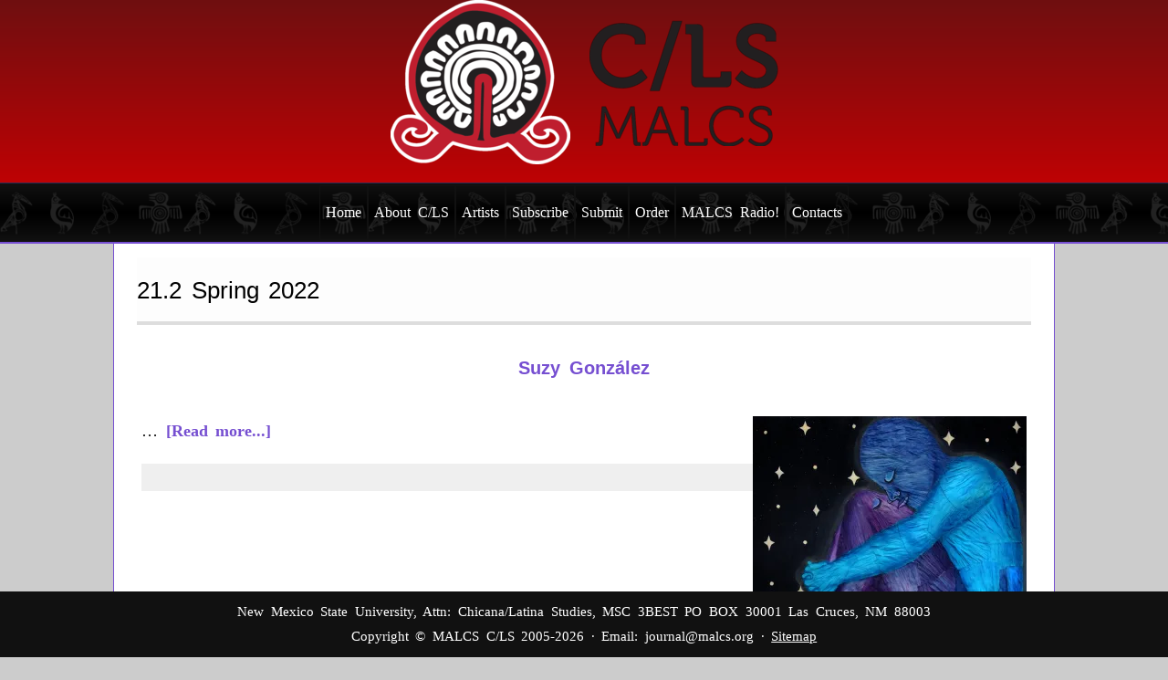

--- FILE ---
content_type: text/html; charset=UTF-8
request_url: https://journal.malcs.org/tag/21-2-spring-2022/
body_size: 18539
content:
<!DOCTYPE html><html lang="en-US"><head ><meta charset="UTF-8" /><meta name="viewport" content="width=device-width, initial-scale=1" /><meta name="viewport" content="width=device-width, initial-scale=1.0" id="dynamik-viewport"/><meta name='robots' content='index, follow, max-image-preview:large, max-snippet:-1, max-video-preview:-1' /><title>21.2 Spring 2022 Archives - Chicana/Latina Studies</title><link rel="canonical" href="https://journal.malcs.org/tag/21-2-spring-2022/" /><meta property="og:locale" content="en_US" /><meta property="og:type" content="article" /><meta property="og:title" content="21.2 Spring 2022 Archives - Chicana/Latina Studies" /><meta property="og:url" content="https://journal.malcs.org/tag/21-2-spring-2022/" /><meta property="og:site_name" content="Chicana/Latina Studies" /><meta name="twitter:card" content="summary_large_image" /> <script type="application/ld+json" class="yoast-schema-graph">{"@context":"https://schema.org","@graph":[{"@type":"CollectionPage","@id":"https://journal.malcs.org/tag/21-2-spring-2022/","url":"https://journal.malcs.org/tag/21-2-spring-2022/","name":"21.2 Spring 2022 Archives - Chicana/Latina Studies","isPartOf":{"@id":"https://journal.malcs.org/#website"},"breadcrumb":{"@id":"https://journal.malcs.org/tag/21-2-spring-2022/#breadcrumb"},"inLanguage":"en-US"},{"@type":"BreadcrumbList","@id":"https://journal.malcs.org/tag/21-2-spring-2022/#breadcrumb","itemListElement":[{"@type":"ListItem","position":1,"name":"Home","item":"https://journal.malcs.org/"},{"@type":"ListItem","position":2,"name":"21.2 Spring 2022"}]},{"@type":"WebSite","@id":"https://journal.malcs.org/#website","url":"https://journal.malcs.org/","name":"Chicana/Latina Studies","description":"THE JOURNAL OF MUJERES ACTIVAS EN LETRAS Y CAMBIO SOCIAL","publisher":{"@id":"https://journal.malcs.org/#organization"},"potentialAction":[{"@type":"SearchAction","target":{"@type":"EntryPoint","urlTemplate":"https://journal.malcs.org/?s={search_term_string}"},"query-input":{"@type":"PropertyValueSpecification","valueRequired":true,"valueName":"search_term_string"}}],"inLanguage":"en-US"},{"@type":"Organization","@id":"https://journal.malcs.org/#organization","name":"MALCS Chicana/Latina Studies Journal","url":"https://journal.malcs.org/","logo":{"@type":"ImageObject","inLanguage":"en-US","@id":"https://journal.malcs.org/#/schema/logo/image/","url":"https://journal.malcs.org/wp-content/uploads/2016/02/CLS-MALCS-LOGO.jpg","contentUrl":"https://journal.malcs.org/wp-content/uploads/2016/02/CLS-MALCS-LOGO.jpg","width":921,"height":1155,"caption":"MALCS Chicana/Latina Studies Journal"},"image":{"@id":"https://journal.malcs.org/#/schema/logo/image/"}}]}</script> <link rel='dns-prefetch' href='//stats.wp.com' /><link rel='dns-prefetch' href='//use.fontawesome.com' /><link rel='dns-prefetch' href='//fonts.googleapis.com' /><link rel='preconnect' href='//i0.wp.com' /><link rel='preconnect' href='//c0.wp.com' /><link rel="alternate" type="application/rss+xml" title="Chicana/Latina Studies &raquo; Feed" href="https://journal.malcs.org/feed/" /><link rel="alternate" type="application/rss+xml" title="Chicana/Latina Studies &raquo; Comments Feed" href="https://journal.malcs.org/comments/feed/" /><link rel="alternate" type="application/rss+xml" title="Chicana/Latina Studies &raquo; 21.2 Spring 2022 Tag Feed" href="https://journal.malcs.org/tag/21-2-spring-2022/feed/" /><style id='wp-img-auto-sizes-contain-inline-css' type='text/css'>img:is([sizes=auto i],[sizes^="auto," i]){contain-intrinsic-size:3000px 1500px}
/*# sourceURL=wp-img-auto-sizes-contain-inline-css */</style><style id="litespeed-ccss">#jp-relatedposts{display:none;padding-top:1em;margin:1em 0;position:relative;clear:both}.jp-relatedposts::after{content:"";display:block;clear:both}#jp-relatedposts h3.jp-relatedposts-headline{margin:0 0 1em 0;display:inline-block;float:left;font-size:9pt;font-weight:700;font-family:inherit}#jp-relatedposts h3.jp-relatedposts-headline em::before{content:"";display:block;width:100%;min-width:30px;border-top:1px solid rgb(0 0 0/.2);margin-bottom:1em}#jp-relatedposts h3.jp-relatedposts-headline em{font-style:normal;font-weight:700}article,figure,footer,header,main,nav{display:block}html{font-family:sans-serif;-ms-text-size-adjust:100%;-webkit-text-size-adjust:100%}body{margin:0}h1{font-size:2em;margin:.67em 0}strong{font-weight:700}hr{-moz-box-sizing:content-box;box-sizing:content-box;height:0}img{border:0}figure{margin:0}select{font-family:inherit;font-size:100%;margin:0}select{text-transform:none}html{font-size:62.5%}body,h1,h3,p,select{margin:0;padding:0;text-decoration:none}li,ul{margin:0;padding:0}.screen-reader-shortcut{border:0;clip:rect(0,0,0,0);height:1px;overflow:hidden;position:absolute!important;width:1px;word-wrap:normal!important}.genesis-skip-link{margin:0}.genesis-skip-link li{height:0;list-style:none;width:0}:focus{color:#333;outline:#ccc solid 1px}.entry:before,.nav-primary:before,.site-container:before,.site-footer:before,.site-header:before,.site-inner:before,.wrap:before{content:" ";display:table}.entry:after,.nav-primary:after,.site-container:after,.site-footer:after,.site-header:after,.site-inner:after,.wrap:after{clear:both;content:" ";display:table}a,a:visited{color:#0d72c7;text-decoration:none}body{background:#CCC;color:#000;font-family:"EB Garamond",serif;font-size:18px;font-size:1.8rem;line-height:1.8;overflow-x:hidden}.site-container{background:#fff0;border-top:0 solid #000;border-bottom:0 solid #000;border-left:0 solid #000;border-right:0 solid #000;margin:0 auto 0;padding:0 0 0 0;clear:both}.full-width-content .site-container{max-width:100%}.site-header{background:#FFF;min-height:180px;border-top:0 solid #2A2C54;border-bottom:1px solid #2A2C54;border-left:0 solid #2A2C54;border-right:0 solid #2A2C54;clear:both}.site-header .wrap{margin:0 auto;padding:0;float:none;overflow:hidden}.full-width-content .site-header .wrap{width:1032px}.title-area{width:100%;padding:25px 0 0 0;float:none;text-align:center;overflow:hidden}.site-title{color:#000;font-family:Helvetica,sans-serif;font-size:40px;font-size:4rem;font-weight:300;line-height:1.25}.site-title a,.site-title a:visited{color:#000;text-decoration:none}.site-description{margin:0;padding:0 0 0;color:#000;font-family:"EB Garamond",serif;font-size:18px;font-size:1.8rem;font-weight:300}.header-image .site-header .wrap .title-area{background:url(/wp-content/uploads/dynamik-gen/theme/images/cls-malcs-logo-hl-425x180.png)left top no-repeat;height:200px;margin:0 auto 0;float:none}.header-image .title-area,.header-image .site-title,.header-image .site-title a{width:425px;height:200px;padding:0;float:left;display:block;text-indent:-9999px;overflow:hidden}.header-image .site-description{display:block;overflow:hidden}.nav-primary{background:#000 url(/wp-content/uploads/dynamik-gen/theme/images/nav-bg-mask.png)top left repeat-x;border-top:0 solid #764FD1;border-bottom:2px solid #764FD1;border-left:0 solid #764FD1;border-right:0 solid #764FD1;margin:0 0 0 0;color:#FFF;font-family:"PT Sans","sans-serif";font-size:16px;font-size:1.6rem;line-height:1em;clear:both}.menu-primary{margin:0 auto;padding:0;float:none;overflow:hidden;display:block;clear:both}.full-width-content .menu-primary{width:1032px}.menu-primary ul{float:left;width:100%}.menu-primary li{float:left;list-style-type:none}.menu-primary a{background:#fff0;border-top:1px solid #111;border-bottom:1px solid #111;border-left:1px solid #111;border-right:1px solid #111;margin:0 0 0 0;padding:21px 6px 21px 6px;color:#FFF;text-decoration:none;display:block;position:relative}.menu-primary li li a,.menu-primary li li a:link,.menu-primary li li a:visited{background:#FFF;width:150px;border-top:0;border-right:1px solid #764FD1;border-bottom:1px solid #764FD1;border-left:1px solid #764FD1;margin:0 0 0 0;padding:10px 7px 10px 7px;color:#000;font-size:14px;font-size:1.4rem;text-decoration:none;float:none;position:relative}.menu-primary li ul{width:169px;height:auto;margin:0;z-index:9999;left:-9999px;position:absolute}ul.menu-primary{float:none;text-align:center}.menu-primary li{display:inline-block;float:none}.menu-primary li li{text-align:left}#dropdown-nav-wrap{display:none}#dropdown-nav{overflow:hidden}#dropdown-nav{background:#000 url(/wp-content/uploads/dynamik-gen/theme/images/nav-bg-mask.png)top left repeat-x;border-top:0 solid #764FD1;border-bottom:2px solid #764FD1;border-left:0 solid #764FD1;border-right:0 solid #764FD1}.nav-chosen-select{background:#fff0;border:0;width:100%;padding:15px;-webkit-appearance:none}.nav-chosen-select{color:#FFF;font-family:"PT Sans","sans-serif";font-size:16px;font-size:1.6rem}.nav-chosen-select option{color:#000}#dropdown-nav .responsive-menu-icon{padding-right:15px;float:right}#dropdown-nav .responsive-icon-bar{width:18px;height:3px;margin:1px 0;float:right;clear:both;display:block;-webkit-border-radius:1px;border-radius:1px}#dropdown-nav .responsive-menu-icon{margin-top:-32px}#dropdown-nav .responsive-icon-bar{background:#FFF}.site-inner{background:#FFF;border-top:0 solid #764FD1;border-bottom:0 solid #764FD1;border-left:1px solid #764FD1;border-right:1px solid #764FD1;margin:0 auto 0;padding:10px 10px 10px 10px;overflow:hidden;clear:both}.full-width-content .site-inner{max-width:1010px}.content-sidebar-wrap{float:left}.full-width-content .content-sidebar-wrap{width:1010px}.content{margin:0;padding:15px 15px 15px 15px;float:left}.full-width-content .content{width:980px}.content .post,.content .entry{background:#fff0;border-top:0 solid #DDD;border-bottom:0 solid #DDD;border-left:0 solid #DDD;border-right:0 solid #DDD;margin:0 0 40px;padding:5px 5px 5px 5px}.entry-content *{box-sizing:border-box}.entry-content p{margin:0 0 20px}.entry-content p{font-family:"EB Garamond",serif}.entry-content p{color:#000}.entry-content p{font-size:18px;font-size:1.8rem}.content .post h1,.content .post h3,.content h1.entry-title,.content .entry-content h3{margin:0 0 10px;font-family:Helvetica,sans-serif;font-weight:300;line-height:1.25;margin:35px 0 25px 0}.content .post h1,.content h1.entry-title{color:#764FD1;font-size:34px;font-size:3.4rem}.content .post h3,.content .entry-content h3{font-size:19px;font-size:1.9rem}.content .post h3:not(.has-text-color),.content .entry-content h3:not(.has-text-color){color:#000}img{max-width:100%;height:auto}.aligncenter{display:block;margin:0 auto 10px}.full-width-content.has-blocks .site-inner{overflow:visible}::-webkit-input-placeholder{color:#000}.site-footer{background:#111;border-top:0 solid #DDD;border-bottom:0 solid #DDD;border-left:0 solid #DDD;border-right:0 solid #DDD;overflow:hidden;clear:both}.site-footer .wrap{margin:0 auto;padding:9px 8px 9px 8px;overflow:hidden}.full-width-content .site-footer .wrap{max-width:1016px}.site-footer p{color:#FFF;font-family:"EB Garamond",serif;font-size:15px;font-size:1.5rem;text-align:center}.site-footer a,.site-footer a:visited{color:#FFF;text-decoration:underline}hr{margin:25px 20px}html{height:100%;min-height:100%}body{min-height:100%;-ms-word-wrap:break-word;word-wrap:break-word}.site-container{min-height:100%!important}.site-inner{min-height:940px!important}.site-header{background:#6f0f10;background:url([data-uri]);background:-moz-linear-gradient(top,rgb(111 15 16) 0%,rgb(190 2 4) 100%);background:-webkit-gradient(linear,left top,left bottom,color-stop(0%,rgb(111 15 16)),color-stop(100%,rgb(190 2 4)));background:-webkit-linear-gradient(top,rgb(111 15 16) 0%,rgb(190 2 4) 100%);background:-o-linear-gradient(top,rgb(111 15 16) 0%,rgb(190 2 4) 100%);background:-ms-linear-gradient(top,rgb(111 15 16) 0%,rgb(190 2 4) 100%);background:linear-gradient(to bottom,rgb(111 15 16) 0%,rgb(190 2 4) 100%)}#dropdown-nav select option{background-color:#fff}.nav-primary{background:#111;background:-moz-linear-gradient(top,#111111 0%,#000000 50%,#111111 100%);background:-webkit-gradient(linear,left top,left bottom,color-stop(0%,#111111),color-stop(50%,#000000),color-stop(100%,#111111));background:-webkit-linear-gradient(top,#111111 0%,#000000 50%,#111111 100%);background:-o-linear-gradient(top,#111111 0%,#000000 50%,#111111 100%);background:-ms-linear-gradient(top,#111111 0%,#000000 50%,#111111 100%);background:linear-gradient(to bottom,#111111 0%,#000000 50%,#111111 100%)}.nav-primary .wrap{background-image:url(https://journal.malcs.org/wp-content/uploads/dynamik-gen/theme/images/nav-bg-mask.png);background-position:center left;background-repeat:repeat-x}.nav-primary>div>ul>li>a{margin-top:2px;margin-bottom:2px}@media screen and (min-width:840px) and (max-width:99999999px){.nav-primary .sub-menu{padding:2px;background:#FFF;-webkit-border-radius:0 0 4px 4px;-moz-border-radius:0 0 4px 4px;border-radius:0 0 4px 4px;border:#444789 solid 1px;border-top:#444789 solid 2px}.nav-primary .sub-menu:after{content:"";position:absolute;border-style:solid;border-width:0 14px 14px;border-color:#FFF #fff0;display:block;width:0;z-index:1;margin-left:-14px;top:-14px;left:35px}.nav-primary .sub-menu:before{content:"";position:absolute;border-style:solid;border-width:0 14px 14px;border-color:#444789 #fff0;display:block;width:0;z-index:0;margin-left:-14px;top:-15px;left:35px}.nav-primary .sub-menu a{border:0!important}}.site-inner{min-height:1100px!important}.entry-header .entry-title{margin-top:0px!important;text-align:center;margin-bottom:40px!important}.site-container{min-height:100%!important}.site-footer{position:absolute;bottom:0;width:100%;text-align:center;vertical-align:top;z-index:999!important}@media only screen and (max-width:1140px){.site-container{border:0;margin:0 auto;-webkit-border-radius:0;border-radius:0;-webkit-box-shadow:none;box-shadow:none}}@media only screen and (min-width:840px) and (max-width:1140px){body.override .site-header .wrap{width:100%}.title-area{width:100%}body.override .menu-primary{width:100%}body.override .site-inner{padding-bottom:10px}body.override .content-sidebar-wrap{width:100%}body.override .content{width:auto;max-width:100%;max-width:-moz-available;padding:0}body.full-width-content .content{margin:0}}@media only screen and (min-width:480px) and (max-width:1140px){.content .override{padding:10px 20px 0}}@media only screen and (max-width:839px){body.override .site-header .wrap,.title-area{width:100%}.title-area{height:155px;padding-left:0;text-align:center;float:none}.header-image .site-header .wrap .title-area{margin:0 auto 0;float:none}.nav-primary{display:none}#dropdown-nav-wrap{display:block}body.override .site-inner{padding-bottom:10px}body.override .content-sidebar-wrap,body.override .content{width:100%}.content{padding:0}}@media only screen and (max-width:479px){.content .override{padding:0}}hr{margin:25px 20px}html{height:100%;min-height:100%}body{min-height:100%;-ms-word-wrap:break-word;word-wrap:break-word}.site-container{min-height:100%!important}.site-inner{min-height:940px!important}.site-header{background:#6f0f10;background:url([data-uri]);background:-moz-linear-gradient(top,rgb(111 15 16) 0%,rgb(190 2 4) 100%);background:-webkit-gradient(linear,left top,left bottom,color-stop(0%,rgb(111 15 16)),color-stop(100%,rgb(190 2 4)));background:-webkit-linear-gradient(top,rgb(111 15 16) 0%,rgb(190 2 4) 100%);background:-o-linear-gradient(top,rgb(111 15 16) 0%,rgb(190 2 4) 100%);background:-ms-linear-gradient(top,rgb(111 15 16) 0%,rgb(190 2 4) 100%);background:linear-gradient(to bottom,rgb(111 15 16) 0%,rgb(190 2 4) 100%)}#dropdown-nav select option{background-color:#fff}.nav-primary{background:#111;background:-moz-linear-gradient(top,#111111 0%,#000000 50%,#111111 100%);background:-webkit-gradient(linear,left top,left bottom,color-stop(0%,#111111),color-stop(50%,#000000),color-stop(100%,#111111));background:-webkit-linear-gradient(top,#111111 0%,#000000 50%,#111111 100%);background:-o-linear-gradient(top,#111111 0%,#000000 50%,#111111 100%);background:-ms-linear-gradient(top,#111111 0%,#000000 50%,#111111 100%);background:linear-gradient(to bottom,#111111 0%,#000000 50%,#111111 100%)}.nav-primary .wrap{background-image:url(https://journal.malcs.org/wp-content/uploads/dynamik-gen/theme/images/nav-bg-mask.png);background-position:center left;background-repeat:repeat-x}.nav-primary>div>ul>li>a{margin-top:2px;margin-bottom:2px}@media screen and (min-width:840px) and (max-width:99999999px){.nav-primary .sub-menu{padding:2px;background:#FFF;-webkit-border-radius:0 0 4px 4px;-moz-border-radius:0 0 4px 4px;border-radius:0 0 4px 4px;border:#444789 solid 1px;border-top:#444789 solid 2px}.nav-primary .sub-menu:after{content:"";position:absolute;border-style:solid;border-width:0 14px 14px;border-color:#FFF #fff0;display:block;width:0;z-index:1;margin-left:-14px;top:-14px;left:35px}.nav-primary .sub-menu:before{content:"";position:absolute;border-style:solid;border-width:0 14px 14px;border-color:#444789 #fff0;display:block;width:0;z-index:0;margin-left:-14px;top:-15px;left:35px}.nav-primary .sub-menu a{border:0!important}}.site-inner{min-height:1100px!important}.entry-header .entry-title{margin-top:0px!important;text-align:center;margin-bottom:40px!important}.site-container{min-height:100%!important}.site-footer{position:absolute;bottom:0;width:100%;text-align:center;vertical-align:top;z-index:999!important}.entry-header h1{margin-bottom:35px!important}.entry-content h3{margin-bottom:25px!important}h3{font-weight:bold!important}.wp-block-image img{box-sizing:border-box;height:auto;max-width:100%;vertical-align:bottom}.wp-block-image .aligncenter{display:table}.wp-block-image .aligncenter{margin-left:auto;margin-right:auto}.wp-block-image figure{margin:0}ul{box-sizing:border-box}.entry-content{counter-reset:footnotes}:root{--wp--preset--font-size--normal:16px;--wp--preset--font-size--huge:42px}.aligncenter{clear:both}:where(figure){margin:0 0 1em}:root{--wp-admin-theme-color:#3858e9;--wp-admin-theme-color--rgb:56,88,233;--wp-admin-theme-color-darker-10:#2145e6;--wp-admin-theme-color-darker-10--rgb:33,69,230;--wp-admin-theme-color-darker-20:#183ad6;--wp-admin-theme-color-darker-20--rgb:24,58,214;--wp-admin-border-width-focus:2px}:root{--wp-admin-theme-color:#007cba;--wp-admin-theme-color--rgb:0,124,186;--wp-admin-theme-color-darker-10:#006ba1;--wp-admin-theme-color-darker-10--rgb:0,107,161;--wp-admin-theme-color-darker-20:#005a87;--wp-admin-theme-color-darker-20--rgb:0,90,135;--wp-admin-border-width-focus:2px;--wp-block-synced-color:#7a00df;--wp-block-synced-color--rgb:122,0,223;--wp-bound-block-color:var(--wp-block-synced-color)}:root{--wp-admin-theme-color:#007cba;--wp-admin-theme-color--rgb:0,124,186;--wp-admin-theme-color-darker-10:#006ba1;--wp-admin-theme-color-darker-10--rgb:0,107,161;--wp-admin-theme-color-darker-20:#005a87;--wp-admin-theme-color-darker-20--rgb:0,90,135;--wp-admin-border-width-focus:2px;--wp-block-synced-color:#7a00df;--wp-block-synced-color--rgb:122,0,223;--wp-bound-block-color:var(--wp-block-synced-color)}:root{--wp-admin-theme-color:#007cba;--wp-admin-theme-color--rgb:0,124,186;--wp-admin-theme-color-darker-10:#006ba1;--wp-admin-theme-color-darker-10--rgb:0,107,161;--wp-admin-theme-color-darker-20:#005a87;--wp-admin-theme-color-darker-20--rgb:0,90,135;--wp-admin-border-width-focus:2px;--wp-block-synced-color:#7a00df;--wp-block-synced-color--rgb:122,0,223;--wp-bound-block-color:var(--wp-block-synced-color)}:root{--wp-admin-theme-color:#007cba;--wp-admin-theme-color--rgb:0,124,186;--wp-admin-theme-color-darker-10:#006ba1;--wp-admin-theme-color-darker-10--rgb:0,107,161;--wp-admin-theme-color-darker-20:#005a87;--wp-admin-theme-color-darker-20--rgb:0,90,135;--wp-admin-border-width-focus:2px;--wp-block-synced-color:#7a00df;--wp-block-synced-color--rgb:122,0,223;--wp-bound-block-color:var(--wp-block-synced-color)}:root{--wp-admin-theme-color:#007cba;--wp-admin-theme-color--rgb:0,124,186;--wp-admin-theme-color-darker-10:#006ba1;--wp-admin-theme-color-darker-10--rgb:0,107,161;--wp-admin-theme-color-darker-20:#005a87;--wp-admin-theme-color-darker-20--rgb:0,90,135;--wp-admin-border-width-focus:2px;--wp-block-synced-color:#7a00df;--wp-block-synced-color--rgb:122,0,223;--wp-bound-block-color:var(--wp-block-synced-color)}:root{--wp--preset--aspect-ratio--square:1;--wp--preset--aspect-ratio--4-3:4/3;--wp--preset--aspect-ratio--3-4:3/4;--wp--preset--aspect-ratio--3-2:3/2;--wp--preset--aspect-ratio--2-3:2/3;--wp--preset--aspect-ratio--16-9:16/9;--wp--preset--aspect-ratio--9-16:9/16;--wp--preset--color--black:#000000;--wp--preset--color--cyan-bluish-gray:#abb8c3;--wp--preset--color--white:#ffffff;--wp--preset--color--pale-pink:#f78da7;--wp--preset--color--vivid-red:#cf2e2e;--wp--preset--color--luminous-vivid-orange:#ff6900;--wp--preset--color--luminous-vivid-amber:#fcb900;--wp--preset--color--light-green-cyan:#7bdcb5;--wp--preset--color--vivid-green-cyan:#00d084;--wp--preset--color--pale-cyan-blue:#8ed1fc;--wp--preset--color--vivid-cyan-blue:#0693e3;--wp--preset--color--vivid-purple:#9b51e0;--wp--preset--gradient--vivid-cyan-blue-to-vivid-purple:linear-gradient(135deg,rgba(6,147,227,1) 0%,rgb(155,81,224) 100%);--wp--preset--gradient--light-green-cyan-to-vivid-green-cyan:linear-gradient(135deg,rgb(122,220,180) 0%,rgb(0,208,130) 100%);--wp--preset--gradient--luminous-vivid-amber-to-luminous-vivid-orange:linear-gradient(135deg,rgba(252,185,0,1) 0%,rgba(255,105,0,1) 100%);--wp--preset--gradient--luminous-vivid-orange-to-vivid-red:linear-gradient(135deg,rgba(255,105,0,1) 0%,rgb(207,46,46) 100%);--wp--preset--gradient--very-light-gray-to-cyan-bluish-gray:linear-gradient(135deg,rgb(238,238,238) 0%,rgb(169,184,195) 100%);--wp--preset--gradient--cool-to-warm-spectrum:linear-gradient(135deg,rgb(74,234,220) 0%,rgb(151,120,209) 20%,rgb(207,42,186) 40%,rgb(238,44,130) 60%,rgb(251,105,98) 80%,rgb(254,248,76) 100%);--wp--preset--gradient--blush-light-purple:linear-gradient(135deg,rgb(255,206,236) 0%,rgb(152,150,240) 100%);--wp--preset--gradient--blush-bordeaux:linear-gradient(135deg,rgb(254,205,165) 0%,rgb(254,45,45) 50%,rgb(107,0,62) 100%);--wp--preset--gradient--luminous-dusk:linear-gradient(135deg,rgb(255,203,112) 0%,rgb(199,81,192) 50%,rgb(65,88,208) 100%);--wp--preset--gradient--pale-ocean:linear-gradient(135deg,rgb(255,245,203) 0%,rgb(182,227,212) 50%,rgb(51,167,181) 100%);--wp--preset--gradient--electric-grass:linear-gradient(135deg,rgb(202,248,128) 0%,rgb(113,206,126) 100%);--wp--preset--gradient--midnight:linear-gradient(135deg,rgb(2,3,129) 0%,rgb(40,116,252) 100%);--wp--preset--font-size--small:13px;--wp--preset--font-size--medium:20px;--wp--preset--font-size--large:36px;--wp--preset--font-size--x-large:42px;--wp--preset--spacing--20:0.44rem;--wp--preset--spacing--30:0.67rem;--wp--preset--spacing--40:1rem;--wp--preset--spacing--50:1.5rem;--wp--preset--spacing--60:2.25rem;--wp--preset--spacing--70:3.38rem;--wp--preset--spacing--80:5.06rem;--wp--preset--shadow--natural:6px 6px 9px rgba(0, 0, 0, 0.2);--wp--preset--shadow--deep:12px 12px 50px rgba(0, 0, 0, 0.4);--wp--preset--shadow--sharp:6px 6px 0px rgba(0, 0, 0, 0.2);--wp--preset--shadow--outlined:6px 6px 0px -3px rgba(255, 255, 255, 1), 6px 6px rgba(0, 0, 0, 1);--wp--preset--shadow--crisp:6px 6px 0px rgba(0, 0, 0, 1)}:root{--woocommerce:#720eec;--wc-green:#7ad03a;--wc-red:#a00;--wc-orange:#ffba00;--wc-blue:#2ea2cc;--wc-primary:#720eec;--wc-primary-text:#fcfbfe;--wc-secondary:#e9e6ed;--wc-secondary-text:#515151;--wc-highlight:#958e09;--wc-highligh-text:white;--wc-content-bg:#fff;--wc-subtext:#767676;--wc-form-border-color:rgba(32, 7, 7, 0.8);--wc-form-border-radius:4px;--wc-form-border-width:1px}@media only screen and (max-width:768px){:root{--woocommerce:#720eec;--wc-green:#7ad03a;--wc-red:#a00;--wc-orange:#ffba00;--wc-blue:#2ea2cc;--wc-primary:#720eec;--wc-primary-text:#fcfbfe;--wc-secondary:#e9e6ed;--wc-secondary-text:#515151;--wc-highlight:#958e09;--wc-highligh-text:white;--wc-content-bg:#fff;--wc-subtext:#767676;--wc-form-border-color:rgba(32, 7, 7, 0.8);--wc-form-border-radius:4px;--wc-form-border-width:1px}}:root{--woocommerce:#720eec;--wc-green:#7ad03a;--wc-red:#a00;--wc-orange:#ffba00;--wc-blue:#2ea2cc;--wc-primary:#720eec;--wc-primary-text:#fcfbfe;--wc-secondary:#e9e6ed;--wc-secondary-text:#515151;--wc-highlight:#958e09;--wc-highligh-text:white;--wc-content-bg:#fff;--wc-subtext:#767676;--wc-form-border-color:rgba(32, 7, 7, 0.8);--wc-form-border-radius:4px;--wc-form-border-width:1px}body{word-spacing:.2em}.wp-block-image{background:#eee;padding:5px;margin-bottom:25px}</style><link rel="preload" data-asynced="1" data-optimized="2" as="style" onload="this.onload=null;this.rel='stylesheet'" href="https://journal.malcs.org/wp-content/litespeed/ucss/786f29d14355149a6258d919de83e132.css?ver=a3ddd" /><script type="litespeed/javascript">!function(a){"use strict";var b=function(b,c,d){function e(a){return h.body?a():void setTimeout(function(){e(a)})}function f(){i.addEventListener&&i.removeEventListener("load",f),i.media=d||"all"}var g,h=a.document,i=h.createElement("link");if(c)g=c;else{var j=(h.body||h.getElementsByTagName("head")[0]).childNodes;g=j[j.length-1]}var k=h.styleSheets;i.rel="stylesheet",i.href=b,i.media="only x",e(function(){g.parentNode.insertBefore(i,c?g:g.nextSibling)});var l=function(a){for(var b=i.href,c=k.length;c--;)if(k[c].href===b)return a();setTimeout(function(){l(a)})};return i.addEventListener&&i.addEventListener("load",f),i.onloadcssdefined=l,l(f),i};"undefined"!=typeof exports?exports.loadCSS=b:a.loadCSS=b}("undefined"!=typeof global?global:this);!function(a){if(a.loadCSS){var b=loadCSS.relpreload={};if(b.support=function(){try{return a.document.createElement("link").relList.supports("preload")}catch(b){return!1}},b.poly=function(){for(var b=a.document.getElementsByTagName("link"),c=0;c<b.length;c++){var d=b[c];"preload"===d.rel&&"style"===d.getAttribute("as")&&(a.loadCSS(d.href,d,d.getAttribute("media")),d.rel=null)}},!b.support()){b.poly();var c=a.setInterval(b.poly,300);a.addEventListener&&a.addEventListener("load",function(){b.poly(),a.clearInterval(c)}),a.attachEvent&&a.attachEvent("onload",function(){a.clearInterval(c)})}}}(this);</script> <link data-asynced="1" as="style" onload="this.onload=null;this.rel='stylesheet'"  rel='preload' id='font-awesome-css' href='https://use.fontawesome.com/releases/v5.15.4/css/all.css?ver=5.15.4' type='text/css' media='all' /><link data-asynced="1" as="style" onload="this.onload=null;this.rel='stylesheet'"  rel='preload' id='wp-block-library-css' href='https://c0.wp.com/c/6.9/wp-includes/css/dist/block-library/style.min.css' type='text/css' media='all' /><style id='wp-block-heading-inline-css' type='text/css'>h1:where(.wp-block-heading).has-background,h2:where(.wp-block-heading).has-background,h3:where(.wp-block-heading).has-background,h4:where(.wp-block-heading).has-background,h5:where(.wp-block-heading).has-background,h6:where(.wp-block-heading).has-background{padding:1.25em 2.375em}h1.has-text-align-left[style*=writing-mode]:where([style*=vertical-lr]),h1.has-text-align-right[style*=writing-mode]:where([style*=vertical-rl]),h2.has-text-align-left[style*=writing-mode]:where([style*=vertical-lr]),h2.has-text-align-right[style*=writing-mode]:where([style*=vertical-rl]),h3.has-text-align-left[style*=writing-mode]:where([style*=vertical-lr]),h3.has-text-align-right[style*=writing-mode]:where([style*=vertical-rl]),h4.has-text-align-left[style*=writing-mode]:where([style*=vertical-lr]),h4.has-text-align-right[style*=writing-mode]:where([style*=vertical-rl]),h5.has-text-align-left[style*=writing-mode]:where([style*=vertical-lr]),h5.has-text-align-right[style*=writing-mode]:where([style*=vertical-rl]),h6.has-text-align-left[style*=writing-mode]:where([style*=vertical-lr]),h6.has-text-align-right[style*=writing-mode]:where([style*=vertical-rl]){rotate:180deg}
/*# sourceURL=https://c0.wp.com/c/6.9/wp-includes/blocks/heading/style.min.css */</style><style id='wp-block-paragraph-inline-css' type='text/css'>.is-small-text{font-size:.875em}.is-regular-text{font-size:1em}.is-large-text{font-size:2.25em}.is-larger-text{font-size:3em}.has-drop-cap:not(:focus):first-letter{float:left;font-size:8.4em;font-style:normal;font-weight:100;line-height:.68;margin:.05em .1em 0 0;text-transform:uppercase}body.rtl .has-drop-cap:not(:focus):first-letter{float:none;margin-left:.1em}p.has-drop-cap.has-background{overflow:hidden}:root :where(p.has-background){padding:1.25em 2.375em}:where(p.has-text-color:not(.has-link-color)) a{color:inherit}p.has-text-align-left[style*="writing-mode:vertical-lr"],p.has-text-align-right[style*="writing-mode:vertical-rl"]{rotate:180deg}
/*# sourceURL=https://c0.wp.com/c/6.9/wp-includes/blocks/paragraph/style.min.css */</style><style id='global-styles-inline-css' type='text/css'>:root{--wp--preset--aspect-ratio--square: 1;--wp--preset--aspect-ratio--4-3: 4/3;--wp--preset--aspect-ratio--3-4: 3/4;--wp--preset--aspect-ratio--3-2: 3/2;--wp--preset--aspect-ratio--2-3: 2/3;--wp--preset--aspect-ratio--16-9: 16/9;--wp--preset--aspect-ratio--9-16: 9/16;--wp--preset--color--black: #000000;--wp--preset--color--cyan-bluish-gray: #abb8c3;--wp--preset--color--white: #ffffff;--wp--preset--color--pale-pink: #f78da7;--wp--preset--color--vivid-red: #cf2e2e;--wp--preset--color--luminous-vivid-orange: #ff6900;--wp--preset--color--luminous-vivid-amber: #fcb900;--wp--preset--color--light-green-cyan: #7bdcb5;--wp--preset--color--vivid-green-cyan: #00d084;--wp--preset--color--pale-cyan-blue: #8ed1fc;--wp--preset--color--vivid-cyan-blue: #0693e3;--wp--preset--color--vivid-purple: #9b51e0;--wp--preset--gradient--vivid-cyan-blue-to-vivid-purple: linear-gradient(135deg,rgb(6,147,227) 0%,rgb(155,81,224) 100%);--wp--preset--gradient--light-green-cyan-to-vivid-green-cyan: linear-gradient(135deg,rgb(122,220,180) 0%,rgb(0,208,130) 100%);--wp--preset--gradient--luminous-vivid-amber-to-luminous-vivid-orange: linear-gradient(135deg,rgb(252,185,0) 0%,rgb(255,105,0) 100%);--wp--preset--gradient--luminous-vivid-orange-to-vivid-red: linear-gradient(135deg,rgb(255,105,0) 0%,rgb(207,46,46) 100%);--wp--preset--gradient--very-light-gray-to-cyan-bluish-gray: linear-gradient(135deg,rgb(238,238,238) 0%,rgb(169,184,195) 100%);--wp--preset--gradient--cool-to-warm-spectrum: linear-gradient(135deg,rgb(74,234,220) 0%,rgb(151,120,209) 20%,rgb(207,42,186) 40%,rgb(238,44,130) 60%,rgb(251,105,98) 80%,rgb(254,248,76) 100%);--wp--preset--gradient--blush-light-purple: linear-gradient(135deg,rgb(255,206,236) 0%,rgb(152,150,240) 100%);--wp--preset--gradient--blush-bordeaux: linear-gradient(135deg,rgb(254,205,165) 0%,rgb(254,45,45) 50%,rgb(107,0,62) 100%);--wp--preset--gradient--luminous-dusk: linear-gradient(135deg,rgb(255,203,112) 0%,rgb(199,81,192) 50%,rgb(65,88,208) 100%);--wp--preset--gradient--pale-ocean: linear-gradient(135deg,rgb(255,245,203) 0%,rgb(182,227,212) 50%,rgb(51,167,181) 100%);--wp--preset--gradient--electric-grass: linear-gradient(135deg,rgb(202,248,128) 0%,rgb(113,206,126) 100%);--wp--preset--gradient--midnight: linear-gradient(135deg,rgb(2,3,129) 0%,rgb(40,116,252) 100%);--wp--preset--font-size--small: 13px;--wp--preset--font-size--medium: 20px;--wp--preset--font-size--large: 36px;--wp--preset--font-size--x-large: 42px;--wp--preset--spacing--20: 0.44rem;--wp--preset--spacing--30: 0.67rem;--wp--preset--spacing--40: 1rem;--wp--preset--spacing--50: 1.5rem;--wp--preset--spacing--60: 2.25rem;--wp--preset--spacing--70: 3.38rem;--wp--preset--spacing--80: 5.06rem;--wp--preset--shadow--natural: 6px 6px 9px rgba(0, 0, 0, 0.2);--wp--preset--shadow--deep: 12px 12px 50px rgba(0, 0, 0, 0.4);--wp--preset--shadow--sharp: 6px 6px 0px rgba(0, 0, 0, 0.2);--wp--preset--shadow--outlined: 6px 6px 0px -3px rgb(255, 255, 255), 6px 6px rgb(0, 0, 0);--wp--preset--shadow--crisp: 6px 6px 0px rgb(0, 0, 0);}:where(.is-layout-flex){gap: 0.5em;}:where(.is-layout-grid){gap: 0.5em;}body .is-layout-flex{display: flex;}.is-layout-flex{flex-wrap: wrap;align-items: center;}.is-layout-flex > :is(*, div){margin: 0;}body .is-layout-grid{display: grid;}.is-layout-grid > :is(*, div){margin: 0;}:where(.wp-block-columns.is-layout-flex){gap: 2em;}:where(.wp-block-columns.is-layout-grid){gap: 2em;}:where(.wp-block-post-template.is-layout-flex){gap: 1.25em;}:where(.wp-block-post-template.is-layout-grid){gap: 1.25em;}.has-black-color{color: var(--wp--preset--color--black) !important;}.has-cyan-bluish-gray-color{color: var(--wp--preset--color--cyan-bluish-gray) !important;}.has-white-color{color: var(--wp--preset--color--white) !important;}.has-pale-pink-color{color: var(--wp--preset--color--pale-pink) !important;}.has-vivid-red-color{color: var(--wp--preset--color--vivid-red) !important;}.has-luminous-vivid-orange-color{color: var(--wp--preset--color--luminous-vivid-orange) !important;}.has-luminous-vivid-amber-color{color: var(--wp--preset--color--luminous-vivid-amber) !important;}.has-light-green-cyan-color{color: var(--wp--preset--color--light-green-cyan) !important;}.has-vivid-green-cyan-color{color: var(--wp--preset--color--vivid-green-cyan) !important;}.has-pale-cyan-blue-color{color: var(--wp--preset--color--pale-cyan-blue) !important;}.has-vivid-cyan-blue-color{color: var(--wp--preset--color--vivid-cyan-blue) !important;}.has-vivid-purple-color{color: var(--wp--preset--color--vivid-purple) !important;}.has-black-background-color{background-color: var(--wp--preset--color--black) !important;}.has-cyan-bluish-gray-background-color{background-color: var(--wp--preset--color--cyan-bluish-gray) !important;}.has-white-background-color{background-color: var(--wp--preset--color--white) !important;}.has-pale-pink-background-color{background-color: var(--wp--preset--color--pale-pink) !important;}.has-vivid-red-background-color{background-color: var(--wp--preset--color--vivid-red) !important;}.has-luminous-vivid-orange-background-color{background-color: var(--wp--preset--color--luminous-vivid-orange) !important;}.has-luminous-vivid-amber-background-color{background-color: var(--wp--preset--color--luminous-vivid-amber) !important;}.has-light-green-cyan-background-color{background-color: var(--wp--preset--color--light-green-cyan) !important;}.has-vivid-green-cyan-background-color{background-color: var(--wp--preset--color--vivid-green-cyan) !important;}.has-pale-cyan-blue-background-color{background-color: var(--wp--preset--color--pale-cyan-blue) !important;}.has-vivid-cyan-blue-background-color{background-color: var(--wp--preset--color--vivid-cyan-blue) !important;}.has-vivid-purple-background-color{background-color: var(--wp--preset--color--vivid-purple) !important;}.has-black-border-color{border-color: var(--wp--preset--color--black) !important;}.has-cyan-bluish-gray-border-color{border-color: var(--wp--preset--color--cyan-bluish-gray) !important;}.has-white-border-color{border-color: var(--wp--preset--color--white) !important;}.has-pale-pink-border-color{border-color: var(--wp--preset--color--pale-pink) !important;}.has-vivid-red-border-color{border-color: var(--wp--preset--color--vivid-red) !important;}.has-luminous-vivid-orange-border-color{border-color: var(--wp--preset--color--luminous-vivid-orange) !important;}.has-luminous-vivid-amber-border-color{border-color: var(--wp--preset--color--luminous-vivid-amber) !important;}.has-light-green-cyan-border-color{border-color: var(--wp--preset--color--light-green-cyan) !important;}.has-vivid-green-cyan-border-color{border-color: var(--wp--preset--color--vivid-green-cyan) !important;}.has-pale-cyan-blue-border-color{border-color: var(--wp--preset--color--pale-cyan-blue) !important;}.has-vivid-cyan-blue-border-color{border-color: var(--wp--preset--color--vivid-cyan-blue) !important;}.has-vivid-purple-border-color{border-color: var(--wp--preset--color--vivid-purple) !important;}.has-vivid-cyan-blue-to-vivid-purple-gradient-background{background: var(--wp--preset--gradient--vivid-cyan-blue-to-vivid-purple) !important;}.has-light-green-cyan-to-vivid-green-cyan-gradient-background{background: var(--wp--preset--gradient--light-green-cyan-to-vivid-green-cyan) !important;}.has-luminous-vivid-amber-to-luminous-vivid-orange-gradient-background{background: var(--wp--preset--gradient--luminous-vivid-amber-to-luminous-vivid-orange) !important;}.has-luminous-vivid-orange-to-vivid-red-gradient-background{background: var(--wp--preset--gradient--luminous-vivid-orange-to-vivid-red) !important;}.has-very-light-gray-to-cyan-bluish-gray-gradient-background{background: var(--wp--preset--gradient--very-light-gray-to-cyan-bluish-gray) !important;}.has-cool-to-warm-spectrum-gradient-background{background: var(--wp--preset--gradient--cool-to-warm-spectrum) !important;}.has-blush-light-purple-gradient-background{background: var(--wp--preset--gradient--blush-light-purple) !important;}.has-blush-bordeaux-gradient-background{background: var(--wp--preset--gradient--blush-bordeaux) !important;}.has-luminous-dusk-gradient-background{background: var(--wp--preset--gradient--luminous-dusk) !important;}.has-pale-ocean-gradient-background{background: var(--wp--preset--gradient--pale-ocean) !important;}.has-electric-grass-gradient-background{background: var(--wp--preset--gradient--electric-grass) !important;}.has-midnight-gradient-background{background: var(--wp--preset--gradient--midnight) !important;}.has-small-font-size{font-size: var(--wp--preset--font-size--small) !important;}.has-medium-font-size{font-size: var(--wp--preset--font-size--medium) !important;}.has-large-font-size{font-size: var(--wp--preset--font-size--large) !important;}.has-x-large-font-size{font-size: var(--wp--preset--font-size--x-large) !important;}
/*# sourceURL=global-styles-inline-css */</style><style id='classic-theme-styles-inline-css' type='text/css'>/*! This file is auto-generated */
.wp-block-button__link{color:#fff;background-color:#32373c;border-radius:9999px;box-shadow:none;text-decoration:none;padding:calc(.667em + 2px) calc(1.333em + 2px);font-size:1.125em}.wp-block-file__button{background:#32373c;color:#fff;text-decoration:none}
/*# sourceURL=/wp-includes/css/classic-themes.min.css */</style><link data-asynced="1" as="style" onload="this.onload=null;this.rel='stylesheet'"  rel='preload' id='wp-components-css' href='https://c0.wp.com/c/6.9/wp-includes/css/dist/components/style.min.css' type='text/css' media='all' /><link data-asynced="1" as="style" onload="this.onload=null;this.rel='stylesheet'"  rel='preload' id='wp-preferences-css' href='https://c0.wp.com/c/6.9/wp-includes/css/dist/preferences/style.min.css' type='text/css' media='all' /><link data-asynced="1" as="style" onload="this.onload=null;this.rel='stylesheet'"  rel='preload' id='wp-block-editor-css' href='https://c0.wp.com/c/6.9/wp-includes/css/dist/block-editor/style.min.css' type='text/css' media='all' /><link data-asynced="1" as="style" onload="this.onload=null;this.rel='stylesheet'"  rel='preload' id='wp-reusable-blocks-css' href='https://c0.wp.com/c/6.9/wp-includes/css/dist/reusable-blocks/style.min.css' type='text/css' media='all' /><link data-asynced="1" as="style" onload="this.onload=null;this.rel='stylesheet'"  rel='preload' id='wp-patterns-css' href='https://c0.wp.com/c/6.9/wp-includes/css/dist/patterns/style.min.css' type='text/css' media='all' /><link data-asynced="1" as="style" onload="this.onload=null;this.rel='stylesheet'"  rel='preload' id='wp-editor-css' href='https://c0.wp.com/c/6.9/wp-includes/css/dist/editor/style.min.css' type='text/css' media='all' /><style id='toc-screen-inline-css' type='text/css'>div#toc_container {background: #f9f9f9;border: 1px solid #aaaaaa;}div#toc_container p.toc_title {color: #fff;}div#toc_container p.toc_title a,div#toc_container ul.toc_list a {color: #333;}div#toc_container p.toc_title a:visited,div#toc_container ul.toc_list a:visited {color: #333;}
/*# sourceURL=toc-screen-inline-css */</style><link data-asynced="1" as="style" onload="this.onload=null;this.rel='stylesheet'"  rel='preload' id='woocommerce-layout-css' href='https://c0.wp.com/p/woocommerce/10.4.3/assets/css/woocommerce-layout.css' type='text/css' media='all' /><style id='woocommerce-layout-inline-css' type='text/css'>.infinite-scroll .woocommerce-pagination {
		display: none;
	}
/*# sourceURL=woocommerce-layout-inline-css */</style><link data-asynced="1" as="style" onload="this.onload=null;this.rel='stylesheet'"  rel='preload' id='woocommerce-smallscreen-css' href='https://c0.wp.com/p/woocommerce/10.4.3/assets/css/woocommerce-smallscreen.css' type='text/css' media='only screen and (max-width: 768px)' /><link data-asynced="1" as="style" onload="this.onload=null;this.rel='stylesheet'"  rel='preload' id='woocommerce-general-css' href='https://c0.wp.com/p/woocommerce/10.4.3/assets/css/woocommerce.css' type='text/css' media='all' /><style id='woocommerce-inline-inline-css' type='text/css'>.woocommerce form .form-row .required { visibility: visible; }
/*# sourceURL=woocommerce-inline-inline-css */</style> <script id="ma_toolbar_script-js-after" type="litespeed/javascript">var oada_ma_license_key="";var oada_ma_license_url="https://api.maxaccess.io/scripts/toolbar/";(function(s,o,g){a=s.createElement(o),m=s.getElementsByTagName(o)[0];a.src=g;a.setAttribute("defer","");a.setAttribute("type","text/javascript");a.setAttribute("crossorigin","anonymous");m.parentNode.insertBefore(a,m)})(document,"script",oada_ma_license_url+oada_ma_license_key)</script> <script type="litespeed/javascript" data-src="https://c0.wp.com/c/6.9/wp-includes/js/jquery/jquery.min.js" id="jquery-core-js"></script> <script type="litespeed/javascript" data-src="https://c0.wp.com/c/6.9/wp-includes/js/jquery/jquery-migrate.min.js" id="jquery-migrate-js"></script> <script id="image-watermark-no-right-click-js-before" type="litespeed/javascript">var iwArgsNoRightClick={"rightclick":"N","draganddrop":"N","devtools":"Y","enableToast":"Y","toastMessage":"This content is protected"}</script> <script type="text/javascript" src="https://c0.wp.com/p/woocommerce/10.4.3/assets/js/jquery-blockui/jquery.blockUI.min.js" id="wc-jquery-blockui-js" data-wp-strategy="defer"></script> <script id="wc-add-to-cart-js-extra" type="litespeed/javascript">var wc_add_to_cart_params={"ajax_url":"/wp-admin/admin-ajax.php","wc_ajax_url":"/?wc-ajax=%%endpoint%%","i18n_view_cart":"View cart","cart_url":"https://journal.malcs.org/order/cart/","is_cart":"","cart_redirect_after_add":"no"}</script> <script type="text/javascript" src="https://c0.wp.com/p/woocommerce/10.4.3/assets/js/frontend/add-to-cart.min.js" id="wc-add-to-cart-js" data-wp-strategy="defer"></script> <script type="text/javascript" src="https://c0.wp.com/p/woocommerce/10.4.3/assets/js/js-cookie/js.cookie.min.js" id="wc-js-cookie-js" defer="defer" data-wp-strategy="defer"></script> <script id="woocommerce-js-extra" type="litespeed/javascript">var woocommerce_params={"ajax_url":"/wp-admin/admin-ajax.php","wc_ajax_url":"/?wc-ajax=%%endpoint%%","i18n_password_show":"Show password","i18n_password_hide":"Hide password"}</script> <script type="text/javascript" src="https://c0.wp.com/p/woocommerce/10.4.3/assets/js/frontend/woocommerce.min.js" id="woocommerce-js" defer="defer" data-wp-strategy="defer"></script> <script></script><link rel="https://api.w.org/" href="https://journal.malcs.org/wp-json/" /><link rel="alternate" title="JSON" type="application/json" href="https://journal.malcs.org/wp-json/wp/v2/tags/152" /><link rel="EditURI" type="application/rsd+xml" title="RSD" href="https://journal.malcs.org/xmlrpc.php?rsd" /><meta name="generator" content="WordPress 6.9" /><meta name="generator" content="WooCommerce 10.4.3" /><style>img#wpstats{display:none}</style><noscript><style>.woocommerce-product-gallery{ opacity: 1 !important; }</style></noscript><meta name="generator" content="Powered by WPBakery Page Builder - drag and drop page builder for WordPress."/><style id="uagb-style-conditional-extension">@media (min-width: 1025px){body .uag-hide-desktop.uagb-google-map__wrap,body .uag-hide-desktop{display:none !important}}@media (min-width: 768px) and (max-width: 1024px){body .uag-hide-tab.uagb-google-map__wrap,body .uag-hide-tab{display:none !important}}@media (max-width: 767px){body .uag-hide-mob.uagb-google-map__wrap,body .uag-hide-mob{display:none !important}}</style><link rel="icon" href="https://i0.wp.com/journal.malcs.org/wp-content/uploads/2016/04/CLS_LOGO_150.png?fit=32%2C29&#038;ssl=1" sizes="32x32" /><link rel="icon" href="https://i0.wp.com/journal.malcs.org/wp-content/uploads/2016/04/CLS_LOGO_150.png?fit=192%2C173&#038;ssl=1" sizes="192x192" /><link rel="apple-touch-icon" href="https://i0.wp.com/journal.malcs.org/wp-content/uploads/2016/04/CLS_LOGO_150.png?fit=180%2C162&#038;ssl=1" /><meta name="msapplication-TileImage" content="https://i0.wp.com/journal.malcs.org/wp-content/uploads/2016/04/CLS_LOGO_150.png?fit=270%2C243&#038;ssl=1" /><style type="text/css" id="wp-custom-css">body {
	word-spacing: 0.2em;
}
ul.products.columns-4 {
	padding-top: 25px;
}

#wcj_product_addons p {
	margin-bottom:10px;
}

#wcj_product_addons p.title {
	font-weight: bold;
}

#wcj_product_addons p.checkbox {
	padding-left:8px;
}

.contact-form label {
	margin-bottom: 15px;
	margin-top: 15px;
}

.contact-form label.grunion-checkbox-multiple-label {
	margin-bottom: 0px;
	margin-top: 0px;
}

.contact-form input.name,
.contact-form input.email,
.contact-form input.telephone,
.contact-form textarea {
	padding: 10px;
	min-width: 350px;
	margin-bottom:0;
}

.contact-form input[type=submit] {
	padding: 10px 15px;
	margin: 15px 0;
	min-width: 160px;
	font-size: 120%;
}

.wp-block-image {
	background: #eee;
	padding: 5px;
	margin-bottom:25px;
}

figcaption {
	text-align:center;
	padding: 5px;
}

button,
.button,
.gutentor-block-button,
.wp-block-button a {
	color: #fff!important;
	background-color: #764FD1!important;
	border-radius: 1px;
	text-transform: uppercase;
	margin-bottom:15px;
}


button:hover,
.button:hover,
.gutentor-block-button:hover,
.wp-block-button a:hover {
	background-color: #9b51e0!important;
}

button a,
.button a,
.gutentor-block-button a,
button span,
.button span,
.gutentor-block-button span,
button *,
.button *,
.gutentor-block-button *{
	color: #fff;
}

.gutentor-element-advanced-text .gutentor-text-wrap div {
	text-align: center;
	margin-left:auto;
	margin-right:auto;
}

.gutentor-element-advanced-text .gutentor-text-wrap div {
	margin-bottom: -11px
}

.gutentor-module-accordion a {
	font-weight: bold!important;
	color: #764fd1!important;;
}

.gutentor-module-accordion-panel-handler-label {
	font-size: 18px;
	font-weight: 600;
}</style><noscript><style>.wpb_animate_when_almost_visible { opacity: 1; }</style></noscript><style type="text/css">p.demo_store{background-color:#764fd1;color:#fff;}.woocommerce small.note{color:#444;}.woocommerce .woocommerce-breadcrumb{color:#444;}.woocommerce .woocommerce-breadcrumb a{color:#444;}.woocommerce div.product span.price,.woocommerce div.product p.price{color:#764fd1;}.woocommerce div.product .stock{color:#764fd1;}.woocommerce span.onsale{background-color:#764fd1;color:#fff;}.woocommerce ul.products li.product .price{color:#764fd1;}.woocommerce ul.products li.product .price .from{color:rgba(144, 144, 144, 0.5);}.woocommerce nav.woocommerce-pagination ul{border:1px solid #5b31bc;}.woocommerce nav.woocommerce-pagination ul li{border-right:1px solid #5b31bc;}.woocommerce nav.woocommerce-pagination ul li span.current,.woocommerce nav.woocommerce-pagination ul li a:hover,.woocommerce nav.woocommerce-pagination ul li a:focus{background:#764fd1;color:#201143;}.woocommerce a.button,.woocommerce button.button,.woocommerce input.button,.woocommerce #respond input#submit{color:#fff;background-color:#764fd1;}.woocommerce a.button:hover,.woocommerce button.button:hover,.woocommerce input.button:hover,.woocommerce #respond input#submit:hover{background-color:#653ec0;color:#fff;}.woocommerce a.button.alt,.woocommerce button.button.alt,.woocommerce input.button.alt,.woocommerce #respond input#submit.alt{background-color:#764fd1;color:#fff;}.woocommerce a.button.alt:hover,.woocommerce button.button.alt:hover,.woocommerce input.button.alt:hover,.woocommerce #respond input#submit.alt:hover{background-color:#653ec0;color:#fff;}.woocommerce a.button.alt.disabled,.woocommerce button.button.alt.disabled,.woocommerce input.button.alt.disabled,.woocommerce #respond input#submit.alt.disabled,.woocommerce a.button.alt:disabled,.woocommerce button.button.alt:disabled,.woocommerce input.button.alt:disabled,.woocommerce #respond input#submit.alt:disabled,.woocommerce a.button.alt:disabled[disabled],.woocommerce button.button.alt:disabled[disabled],.woocommerce input.button.alt:disabled[disabled],.woocommerce #respond input#submit.alt:disabled[disabled],.woocommerce a.button.alt.disabled:hover,.woocommerce button.button.alt.disabled:hover,.woocommerce input.button.alt.disabled:hover,.woocommerce #respond input#submit.alt.disabled:hover,.woocommerce a.button.alt:disabled:hover,.woocommerce button.button.alt:disabled:hover,.woocommerce input.button.alt:disabled:hover,.woocommerce #respond input#submit.alt:disabled:hover,.woocommerce a.button.alt:disabled[disabled]:hover,.woocommerce button.button.alt:disabled[disabled]:hover,.woocommerce input.button.alt:disabled[disabled]:hover,.woocommerce #respond input#submit.alt:disabled[disabled]:hover{background-color:#764fd1;color:#fff;}.woocommerce a.button:disabled:hover,.woocommerce button.button:disabled:hover,.woocommerce input.button:disabled:hover,.woocommerce #respond input#submit:disabled:hover,.woocommerce a.button.disabled:hover,.woocommerce button.button.disabled:hover,.woocommerce input.button.disabled:hover,.woocommerce #respond input#submit.disabled:hover,.woocommerce a.button:disabled[disabled]:hover,.woocommerce button.button:disabled[disabled]:hover,.woocommerce input.button:disabled[disabled]:hover,.woocommerce #respond input#submit:disabled[disabled]:hover{background-color:#764fd1;}.woocommerce #reviews h2 small{color:#444;}.woocommerce #reviews h2 small a{color:#444;}.woocommerce #reviews #comments ol.commentlist li .meta{color:#444;}.woocommerce #reviews #comments ol.commentlist li img.avatar{background:#764fd1;border:1px solid #6d43ce;}.woocommerce #reviews #comments ol.commentlist li .comment-text{border:1px solid #6d43ce;}.woocommerce #reviews #comments ol.commentlist #respond{border:1px solid #6d43ce;}.woocommerce .star-rating:before{color:#5b31bc;}.woocommerce.widget_shopping_cart .total,.woocommerce .widget_shopping_cart .total{border-top:3px double #764fd1;}.woocommerce form.login,.woocommerce form.checkout_coupon,.woocommerce form.register{border:1px solid #5b31bc;}.woocommerce .order_details li{border-right:1px dashed #5b31bc;}.woocommerce .widget_price_filter .ui-slider .ui-slider-handle{background-color:#764fd1;}.woocommerce .widget_price_filter .ui-slider .ui-slider-range{background-color:#764fd1;}.woocommerce .widget_price_filter .price_slider_wrapper .ui-widget-content{background-color:#320b8d;}.woocommerce-cart table.cart td.actions .coupon .input-text{border:1px solid #5b31bc;}.woocommerce-cart .cart-collaterals .cart_totals p small{color:#444;}.woocommerce-cart .cart-collaterals .cart_totals table small{color:#444;}.woocommerce-cart .cart-collaterals .cart_totals .discount td{color:#764fd1;}.woocommerce-cart .cart-collaterals .cart_totals tr td,.woocommerce-cart .cart-collaterals .cart_totals tr th{border-top:1px solid #764fd1;}.woocommerce-checkout .checkout .create-account small{color:#444;}.woocommerce-checkout #payment{background:#764fd1;}.woocommerce-checkout #payment ul.payment_methods{border-bottom:1px solid #5b31bc;}.woocommerce-checkout #payment div.payment_box{background-color:#663bcc;color:#fff;}.woocommerce-checkout #payment div.payment_box input.input-text,.woocommerce-checkout #payment div.payment_box textarea{border-color:#512ca8;border-top-color:#472793;}.woocommerce-checkout #payment div.payment_box ::-webkit-input-placeholder{color:#472793;}.woocommerce-checkout #payment div.payment_box :-moz-placeholder{color:#472793;}.woocommerce-checkout #payment div.payment_box :-ms-input-placeholder{color:#472793;}.woocommerce-checkout #payment div.payment_box span.help{color:#444;}.woocommerce-checkout #payment div.payment_box:after{content:"";display:block;border:8px solid #663bcc;border-right-color:transparent;border-left-color:transparent;border-top-color:transparent;position:absolute;top:-3px;left:0;margin:-1em 0 0 2em;}</style><link data-asynced="1" as="style" onload="this.onload=null;this.rel='stylesheet'"  rel='preload' id='wc-blocks-style-css' href='https://c0.wp.com/p/woocommerce/10.4.3/assets/client/blocks/wc-blocks.css' type='text/css' media='all' /></head><body class="archive tag tag-21-2-spring-2022 tag-152 wp-theme-genesis wp-child-theme-dynamik-gen theme-genesis gutentor-active woocommerce-no-js header-image header-full-width full-width-content genesis-breadcrumbs-visible mac chrome feature-top-outside site-fluid has-blocks override wpb-js-composer js-comp-ver-8.7.2 vc_responsive"><div class="site-container"><ul class="genesis-skip-link"><li><a href="#genesis-nav-primary" class="screen-reader-shortcut"> Skip to primary navigation</a></li><li><a href="#genesis-content" class="screen-reader-shortcut"> Skip to main content</a></li></ul><header class="site-header"><div class="wrap"><div class="title-area"><p class="site-title"><a href="https://journal.malcs.org/">Chicana/Latina Studies</a></p><p class="site-description">THE JOURNAL OF MUJERES ACTIVAS EN LETRAS Y CAMBIO SOCIAL</p></div></div></header><nav class="nav-primary" aria-label="Main" id="genesis-nav-primary"><div class="wrap"><ul id="menu-main" class="menu genesis-nav-menu menu-primary js-superfish"><li id="menu-item-34" class="menu-item menu-item-type-post_type menu-item-object-page menu-item-home menu-item-34"><a href="https://journal.malcs.org/"><span >Home</span></a></li><li id="menu-item-28" class="menu-item menu-item-type-post_type menu-item-object-page menu-item-has-children menu-item-28"><a href="https://journal.malcs.org/about-cls/"><span >About C/LS</span></a><ul class="sub-menu"><li id="menu-item-57" class="menu-item menu-item-type-post_type menu-item-object-page menu-item-57"><a href="https://journal.malcs.org/about-cls/editors-and-boards/"><span >Editors and Boards</span></a></li><li id="menu-item-14432" class="menu-item menu-item-type-post_type menu-item-object-post menu-item-14432"><a href="https://journal.malcs.org/issues/current-issue/cls-22-1-fall-2022/"><span >Current Issue</span></a></li><li id="menu-item-35" class="menu-item menu-item-type-post_type menu-item-object-page menu-item-35"><a href="https://journal.malcs.org/about-cls/past-issues/"><span >Past Issues</span></a></li><li id="menu-item-536" class="menu-item menu-item-type-post_type menu-item-object-page menu-item-536"><a href="https://journal.malcs.org/about-cls/archived-issues/"><span >Archived Issues</span></a></li><li id="menu-item-1165" class="menu-item menu-item-type-post_type menu-item-object-page menu-item-1165"><a href="https://journal.malcs.org/?page_id=1161"><span >Opportunities</span></a></li><li id="menu-item-748" class="menu-item menu-item-type-post_type menu-item-object-page menu-item-748"><a href="https://journal.malcs.org/?page_id=745"><span >Letters from the Editors</span></a></li><li id="menu-item-941" class="menu-item menu-item-type-post_type menu-item-object-page menu-item-941"><a href="https://journal.malcs.org/history-2/"><span >Journal History</span></a></li></ul></li><li id="menu-item-29" class="menu-item menu-item-type-post_type menu-item-object-page menu-item-has-children menu-item-29"><a href="https://journal.malcs.org/artists/"><span >Artists</span></a><ul class="sub-menu"><li id="menu-item-144" class="menu-item menu-item-type-post_type menu-item-object-page menu-item-144"><a href="https://journal.malcs.org/artists/featured-artists/"><span >Featured Artist</span></a></li><li id="menu-item-387" class="menu-item menu-item-type-post_type menu-item-object-page menu-item-387"><a href="https://journal.malcs.org/artists/past-artists/"><span >Past Artists</span></a></li><li id="menu-item-230" class="menu-item menu-item-type-post_type menu-item-object-page menu-item-230"><a href="https://journal.malcs.org/artists/call-for-artists/"><span >Call for Artists</span></a></li></ul></li><li id="menu-item-37" class="menu-item menu-item-type-post_type menu-item-object-page menu-item-37"><a href="https://journal.malcs.org/subscribe/"><span >Subscribe</span></a></li><li id="menu-item-36" class="menu-item menu-item-type-post_type menu-item-object-page menu-item-has-children menu-item-36"><a href="https://journal.malcs.org/submit/"><span >Submit</span></a><ul class="sub-menu"><li id="menu-item-201" class="menu-item menu-item-type-post_type menu-item-object-page menu-item-201"><a href="https://journal.malcs.org/submit/scholarly-manuscripts/"><span >Scholarly Manuscripts</span></a></li><li id="menu-item-30" class="menu-item menu-item-type-post_type menu-item-object-page menu-item-30"><a href="https://journal.malcs.org/submit/book-review/"><span >Book Review</span></a></li><li id="menu-item-32" class="menu-item menu-item-type-post_type menu-item-object-page menu-item-32"><a href="https://journal.malcs.org/submit/creative-work/"><span >Creative Work</span></a></li></ul></li><li id="menu-item-1680" class="menu-item menu-item-type-custom menu-item-object-custom menu-item-has-children menu-item-1680"><a href="#"><span >Order</span></a><ul class="sub-menu"><li id="menu-item-1681" class="menu-item menu-item-type-taxonomy menu-item-object-product_cat menu-item-1681"><a href="https://journal.malcs.org/product-category/full-issues/"><span >Full Issues</span></a></li><li id="menu-item-1679" class="menu-item menu-item-type-taxonomy menu-item-object-product_cat menu-item-1679"><a href="https://journal.malcs.org/product-category/single-articles/"><span >Single Articles</span></a></li></ul></li><li id="menu-item-1719" class="menu-item menu-item-type-post_type menu-item-object-page menu-item-1719"><a href="https://journal.malcs.org/malcs-radio/"><span >MALCS Radio!</span></a></li><li id="menu-item-31" class="menu-item menu-item-type-post_type menu-item-object-page menu-item-31"><a href="https://journal.malcs.org/contact/"><span >Contacts</span></a></li></ul></div></nav><div id="dropdown-nav-wrap"><nav id="dropdown-nav" role="navigation"><div class="menu-main-container"><select id="menu-main-1" class="menu mobile-dropdown-menu nav-chosen-select"><option value="" class="blank">Menu</option><option class="menu-item menu-item-type-post_type menu-item-object-page menu-item-home menu-item-34 menu-item-depth-0" value="https://journal.malcs.org/">Home</option><option class="menu-item menu-item-type-post_type menu-item-object-page menu-item-has-children menu-item-28 menu-item-depth-0" value="https://journal.malcs.org/about-cls/">About C/LS</option><option class="menu-item menu-item-type-post_type menu-item-object-page menu-item-57 menu-item-depth-1" value="https://journal.malcs.org/about-cls/editors-and-boards/">&ndash;&nbsp;Editors and Boards</option><option class="menu-item menu-item-type-post_type menu-item-object-post menu-item-14432 menu-item-depth-1" value="https://journal.malcs.org/issues/current-issue/cls-22-1-fall-2022/">&ndash;&nbsp;Current Issue</option><option class="menu-item menu-item-type-post_type menu-item-object-page menu-item-35 menu-item-depth-1" value="https://journal.malcs.org/about-cls/past-issues/">&ndash;&nbsp;Past Issues</option><option class="menu-item menu-item-type-post_type menu-item-object-page menu-item-536 menu-item-depth-1" value="https://journal.malcs.org/about-cls/archived-issues/">&ndash;&nbsp;Archived Issues</option><option class="menu-item menu-item-type-post_type menu-item-object-page menu-item-1165 menu-item-depth-1" value="https://journal.malcs.org/?page_id=1161">&ndash;&nbsp;Opportunities</option><option class="menu-item menu-item-type-post_type menu-item-object-page menu-item-748 menu-item-depth-1" value="https://journal.malcs.org/?page_id=745">&ndash;&nbsp;Letters from the Editors</option><option class="menu-item menu-item-type-post_type menu-item-object-page menu-item-941 menu-item-depth-1" value="https://journal.malcs.org/history-2/">&ndash;&nbsp;Journal History</option><option class="menu-item menu-item-type-post_type menu-item-object-page menu-item-has-children menu-item-29 menu-item-depth-0" value="https://journal.malcs.org/artists/">Artists</option><option class="menu-item menu-item-type-post_type menu-item-object-page menu-item-144 menu-item-depth-1" value="https://journal.malcs.org/artists/featured-artists/">&ndash;&nbsp;Featured Artist</option><option class="menu-item menu-item-type-post_type menu-item-object-page menu-item-387 menu-item-depth-1" value="https://journal.malcs.org/artists/past-artists/">&ndash;&nbsp;Past Artists</option><option class="menu-item menu-item-type-post_type menu-item-object-page menu-item-230 menu-item-depth-1" value="https://journal.malcs.org/artists/call-for-artists/">&ndash;&nbsp;Call for Artists</option><option class="menu-item menu-item-type-post_type menu-item-object-page menu-item-37 menu-item-depth-0" value="https://journal.malcs.org/subscribe/">Subscribe</option><option class="menu-item menu-item-type-post_type menu-item-object-page menu-item-has-children menu-item-36 menu-item-depth-0" value="https://journal.malcs.org/submit/">Submit</option><option class="menu-item menu-item-type-post_type menu-item-object-page menu-item-201 menu-item-depth-1" value="https://journal.malcs.org/submit/scholarly-manuscripts/">&ndash;&nbsp;Scholarly Manuscripts</option><option class="menu-item menu-item-type-post_type menu-item-object-page menu-item-30 menu-item-depth-1" value="https://journal.malcs.org/submit/book-review/">&ndash;&nbsp;Book Review</option><option class="menu-item menu-item-type-post_type menu-item-object-page menu-item-32 menu-item-depth-1" value="https://journal.malcs.org/submit/creative-work/">&ndash;&nbsp;Creative Work</option><option class="menu-item menu-item-type-custom menu-item-object-custom menu-item-has-children menu-item-1680 menu-item-depth-0" value="#">Order</option><option class="menu-item menu-item-type-taxonomy menu-item-object-product_cat menu-item-1681 menu-item-depth-1" value="https://journal.malcs.org/product-category/full-issues/">&ndash;&nbsp;Full Issues</option><option class="menu-item menu-item-type-taxonomy menu-item-object-product_cat menu-item-1679 menu-item-depth-1" value="https://journal.malcs.org/product-category/single-articles/">&ndash;&nbsp;Single Articles</option><option class="menu-item menu-item-type-post_type menu-item-object-page menu-item-1719 menu-item-depth-0" value="https://journal.malcs.org/malcs-radio/">MALCS Radio!</option><option class="menu-item menu-item-type-post_type menu-item-object-page menu-item-31 menu-item-depth-0" value="https://journal.malcs.org/contact/">Contacts</option>
</select></div><div class="responsive-menu-icon">
<span class="responsive-icon-bar"></span>
<span class="responsive-icon-bar"></span>
<span class="responsive-icon-bar"></span></div></nav></div><div class="site-inner"><div class="content-sidebar-wrap"><main class="content" id="genesis-content"><div class="archive-description taxonomy-archive-description taxonomy-description"><h1 class="archive-title">21.2 Spring 2022</h1></div><article class="post-14234 post type-post status-publish format-standard category-artistas category-past-artists tag-21-2-spring-2022 entry has-post-thumbnail override" aria-label="Suzy González"><header class="entry-header"><h2 class="entry-title"><a class="entry-title-link" rel="bookmark" href="https://journal.malcs.org/artistas/suzy-gonzalez/">Suzy González</a></h2></header><div class="entry-content"><a class="entry-image-link" href="https://journal.malcs.org/artistas/suzy-gonzalez/" aria-hidden="true" tabindex="-1"><img data-lazyloaded="1" src="[data-uri]" width="300" height="300" data-src="https://i0.wp.com/journal.malcs.org/wp-content/uploads/2022/07/1-Self-Care-1-scaled.jpg?fit=300%2C300&amp;ssl=1" class="alignright post-image entry-image" alt="" decoding="async" data-srcset="https://i0.wp.com/journal.malcs.org/wp-content/uploads/2022/07/1-Self-Care-1-scaled.jpg?w=2560&amp;ssl=1 2560w, https://i0.wp.com/journal.malcs.org/wp-content/uploads/2022/07/1-Self-Care-1-scaled.jpg?resize=300%2C300&amp;ssl=1 300w, https://i0.wp.com/journal.malcs.org/wp-content/uploads/2022/07/1-Self-Care-1-scaled.jpg?resize=1024%2C1021&amp;ssl=1 1024w, https://i0.wp.com/journal.malcs.org/wp-content/uploads/2022/07/1-Self-Care-1-scaled.jpg?resize=150%2C150&amp;ssl=1 150w, https://i0.wp.com/journal.malcs.org/wp-content/uploads/2022/07/1-Self-Care-1-scaled.jpg?resize=1536%2C1532&amp;ssl=1 1536w, https://i0.wp.com/journal.malcs.org/wp-content/uploads/2022/07/1-Self-Care-1-scaled.jpg?resize=2048%2C2042&amp;ssl=1 2048w, https://i0.wp.com/journal.malcs.org/wp-content/uploads/2022/07/1-Self-Care-1-scaled.jpg?resize=600%2C598&amp;ssl=1 600w, https://i0.wp.com/journal.malcs.org/wp-content/uploads/2022/07/1-Self-Care-1-scaled.jpg?resize=100%2C100&amp;ssl=1 100w" data-sizes="(max-width: 300px) 100vw, 300px" /></a><p> &#x02026; <a href="https://journal.malcs.org/artistas/suzy-gonzalez/" class="more-link">[Read more...] <span class="screen-reader-text">about Suzy González</span></a></p></div><footer class="entry-footer"><div id="past_issues_category" class="widget-area dynamik-widget-area past-issues-category-footer-widget"></div></footer></article><article class="post-14225 post type-post status-publish format-standard has-post-thumbnail category-issues category-past-issues tag-21-2-spring-2022 entry override" aria-label="C/LS 21(2) Spring 2022"><header class="entry-header"><h2 class="entry-title"><a class="entry-title-link" rel="bookmark" href="https://journal.malcs.org/issues/past-issues/cls-2-21-spring-2022/">C/LS 21(2) Spring 2022</a></h2></header><div class="entry-content"><a class="entry-image-link" href="https://journal.malcs.org/issues/past-issues/cls-2-21-spring-2022/" aria-hidden="true" tabindex="-1"><img data-lazyloaded="1" src="[data-uri]" width="300" height="300" data-src="https://i0.wp.com/journal.malcs.org/wp-content/uploads/2022/07/1-Self-Care.jpg?fit=300%2C300&amp;ssl=1" class="alignright post-image entry-image" alt="" decoding="async" data-srcset="https://i0.wp.com/journal.malcs.org/wp-content/uploads/2022/07/1-Self-Care.jpg?w=1024&amp;ssl=1 1024w, https://i0.wp.com/journal.malcs.org/wp-content/uploads/2022/07/1-Self-Care.jpg?resize=300%2C300&amp;ssl=1 300w, https://i0.wp.com/journal.malcs.org/wp-content/uploads/2022/07/1-Self-Care.jpg?resize=150%2C150&amp;ssl=1 150w, https://i0.wp.com/journal.malcs.org/wp-content/uploads/2022/07/1-Self-Care.jpg?resize=600%2C598&amp;ssl=1 600w, https://i0.wp.com/journal.malcs.org/wp-content/uploads/2022/07/1-Self-Care.jpg?resize=100%2C100&amp;ssl=1 100w" data-sizes="(max-width: 300px) 100vw, 300px" /></a><p>The scholarship for this issue delves into Chicana literature to illustrate non-heteronormative ways of understanding intimate female relationships and place-based articulations of identity, and into Chicana art to illustrate depictions of Chicanas that transgress patriarchal and religious norms. &#x02026; <a href="https://journal.malcs.org/issues/past-issues/cls-2-21-spring-2022/" class="more-link">[Read more...] <span class="screen-reader-text">about C/LS 21(2) Spring 2022</span></a></p></div><footer class="entry-footer"><div id="past_issues_category" class="widget-area dynamik-widget-area past-issues-category-footer-widget"></div></footer></article><img data-lazyloaded="1" src="[data-uri]" width="3000" height="1" data-src="https://journal.malcs.org/wp-content/themes/dynamik-gen/images/content-filler.png" class="dynamik-content-filler-img" alt=""></main></div></div><div class="breadcrumb">You are here: <span class="breadcrumb-link-wrap"><a class="breadcrumb-link" href="https://journal.malcs.org/"><span class="breadcrumb-link-text-wrap">Home</span></a><meta ></span> <span aria-label="breadcrumb separator">/</span> Archives for 21.2 Spring 2022</div><footer class="site-footer"><div class="wrap"><p>New Mexico State University, Attn: Chicana/Latina Studies, MSC 3BEST PO BOX 30001 Las Cruces, NM 88003</p><p>Copyright © MALCS C/LS 2005-2026 · Email: journal@malcs.org · <a href="//journal.malcs.org/sitemap_index.xml" title="Sitemap for MALCS Journal">Sitemap</a></p></div></footer></div><script type="speculationrules">{"prefetch":[{"source":"document","where":{"and":[{"href_matches":"/*"},{"not":{"href_matches":["/wp-*.php","/wp-admin/*","/wp-content/uploads/*","/wp-content/*","/wp-content/plugins/*","/wp-content/themes/dynamik-gen/*","/wp-content/themes/genesis/*","/*\\?(.+)"]}},{"not":{"selector_matches":"a[rel~=\"nofollow\"]"}},{"not":{"selector_matches":".no-prefetch, .no-prefetch a"}}]},"eagerness":"conservative"}]}</script> <script type="litespeed/javascript">(function(){var c=document.body.className;c=c.replace(/woocommerce-no-js/,'woocommerce-js');document.body.className=c})()</script> <script id="toc-front-js-extra" type="litespeed/javascript">var tocplus={"smooth_scroll":"1","visibility_show":"show","visibility_hide":"hide","width":"Auto","smooth_scroll_offset":"200"}</script> <script type="text/javascript" src="https://journal.malcs.org/wp-content/plugins/litespeed-cache/assets/js/instant_click.min.js?ver=7.7" id="litespeed-cache-js" defer="defer" data-wp-strategy="defer"></script> <script id="q2w3_fixed_widget-js-extra" type="litespeed/javascript">var q2w3_sidebar_options=[{"sidebar":"sidebar","use_sticky_position":!1,"margin_top":0,"margin_bottom":0,"stop_elements_selectors":"","screen_max_width":0,"screen_max_height":0,"widgets":["#toc-widget-3"]}]</script> <script type="litespeed/javascript" data-src="https://c0.wp.com/p/woocommerce/10.4.3/assets/js/sourcebuster/sourcebuster.min.js" id="sourcebuster-js-js"></script> <script id="wc-order-attribution-js-extra" type="litespeed/javascript">var wc_order_attribution={"params":{"lifetime":1.0e-5,"session":30,"base64":!1,"ajaxurl":"https://journal.malcs.org/wp-admin/admin-ajax.php","prefix":"wc_order_attribution_","allowTracking":!0},"fields":{"source_type":"current.typ","referrer":"current_add.rf","utm_campaign":"current.cmp","utm_source":"current.src","utm_medium":"current.mdm","utm_content":"current.cnt","utm_id":"current.id","utm_term":"current.trm","utm_source_platform":"current.plt","utm_creative_format":"current.fmt","utm_marketing_tactic":"current.tct","session_entry":"current_add.ep","session_start_time":"current_add.fd","session_pages":"session.pgs","session_count":"udata.vst","user_agent":"udata.uag"}}</script> <script type="litespeed/javascript" data-src="https://c0.wp.com/p/woocommerce/10.4.3/assets/js/frontend/order-attribution.min.js" id="wc-order-attribution-js"></script> <script id="jetpack-stats-js-before" type="litespeed/javascript">_stq=window._stq||[];_stq.push(["view",{"v":"ext","blog":"109838651","post":"0","tz":"-7","srv":"journal.malcs.org","arch_tag":"21-2-spring-2022","arch_results":"2","j":"1:15.4"}]);_stq.push(["clickTrackerInit","109838651","0"])</script> <script type="text/javascript" src="https://stats.wp.com/e-202604.js" id="jetpack-stats-js" defer="defer" data-wp-strategy="defer"></script> <script id="gutentor-block-js-extra" type="litespeed/javascript">var gutentorLS={"fontAwesomeVersion":"5","restNonce":"fdadca13f8","restUrl":"https://journal.malcs.org/wp-json/"}</script> <script></script><script data-no-optimize="1">window.lazyLoadOptions=Object.assign({},{threshold:300},window.lazyLoadOptions||{});!function(t,e){"object"==typeof exports&&"undefined"!=typeof module?module.exports=e():"function"==typeof define&&define.amd?define(e):(t="undefined"!=typeof globalThis?globalThis:t||self).LazyLoad=e()}(this,function(){"use strict";function e(){return(e=Object.assign||function(t){for(var e=1;e<arguments.length;e++){var n,a=arguments[e];for(n in a)Object.prototype.hasOwnProperty.call(a,n)&&(t[n]=a[n])}return t}).apply(this,arguments)}function o(t){return e({},at,t)}function l(t,e){return t.getAttribute(gt+e)}function c(t){return l(t,vt)}function s(t,e){return function(t,e,n){e=gt+e;null!==n?t.setAttribute(e,n):t.removeAttribute(e)}(t,vt,e)}function i(t){return s(t,null),0}function r(t){return null===c(t)}function u(t){return c(t)===_t}function d(t,e,n,a){t&&(void 0===a?void 0===n?t(e):t(e,n):t(e,n,a))}function f(t,e){et?t.classList.add(e):t.className+=(t.className?" ":"")+e}function _(t,e){et?t.classList.remove(e):t.className=t.className.replace(new RegExp("(^|\\s+)"+e+"(\\s+|$)")," ").replace(/^\s+/,"").replace(/\s+$/,"")}function g(t){return t.llTempImage}function v(t,e){!e||(e=e._observer)&&e.unobserve(t)}function b(t,e){t&&(t.loadingCount+=e)}function p(t,e){t&&(t.toLoadCount=e)}function n(t){for(var e,n=[],a=0;e=t.children[a];a+=1)"SOURCE"===e.tagName&&n.push(e);return n}function h(t,e){(t=t.parentNode)&&"PICTURE"===t.tagName&&n(t).forEach(e)}function a(t,e){n(t).forEach(e)}function m(t){return!!t[lt]}function E(t){return t[lt]}function I(t){return delete t[lt]}function y(e,t){var n;m(e)||(n={},t.forEach(function(t){n[t]=e.getAttribute(t)}),e[lt]=n)}function L(a,t){var o;m(a)&&(o=E(a),t.forEach(function(t){var e,n;e=a,(t=o[n=t])?e.setAttribute(n,t):e.removeAttribute(n)}))}function k(t,e,n){f(t,e.class_loading),s(t,st),n&&(b(n,1),d(e.callback_loading,t,n))}function A(t,e,n){n&&t.setAttribute(e,n)}function O(t,e){A(t,rt,l(t,e.data_sizes)),A(t,it,l(t,e.data_srcset)),A(t,ot,l(t,e.data_src))}function w(t,e,n){var a=l(t,e.data_bg_multi),o=l(t,e.data_bg_multi_hidpi);(a=nt&&o?o:a)&&(t.style.backgroundImage=a,n=n,f(t=t,(e=e).class_applied),s(t,dt),n&&(e.unobserve_completed&&v(t,e),d(e.callback_applied,t,n)))}function x(t,e){!e||0<e.loadingCount||0<e.toLoadCount||d(t.callback_finish,e)}function M(t,e,n){t.addEventListener(e,n),t.llEvLisnrs[e]=n}function N(t){return!!t.llEvLisnrs}function z(t){if(N(t)){var e,n,a=t.llEvLisnrs;for(e in a){var o=a[e];n=e,o=o,t.removeEventListener(n,o)}delete t.llEvLisnrs}}function C(t,e,n){var a;delete t.llTempImage,b(n,-1),(a=n)&&--a.toLoadCount,_(t,e.class_loading),e.unobserve_completed&&v(t,n)}function R(i,r,c){var l=g(i)||i;N(l)||function(t,e,n){N(t)||(t.llEvLisnrs={});var a="VIDEO"===t.tagName?"loadeddata":"load";M(t,a,e),M(t,"error",n)}(l,function(t){var e,n,a,o;n=r,a=c,o=u(e=i),C(e,n,a),f(e,n.class_loaded),s(e,ut),d(n.callback_loaded,e,a),o||x(n,a),z(l)},function(t){var e,n,a,o;n=r,a=c,o=u(e=i),C(e,n,a),f(e,n.class_error),s(e,ft),d(n.callback_error,e,a),o||x(n,a),z(l)})}function T(t,e,n){var a,o,i,r,c;t.llTempImage=document.createElement("IMG"),R(t,e,n),m(c=t)||(c[lt]={backgroundImage:c.style.backgroundImage}),i=n,r=l(a=t,(o=e).data_bg),c=l(a,o.data_bg_hidpi),(r=nt&&c?c:r)&&(a.style.backgroundImage='url("'.concat(r,'")'),g(a).setAttribute(ot,r),k(a,o,i)),w(t,e,n)}function G(t,e,n){var a;R(t,e,n),a=e,e=n,(t=Et[(n=t).tagName])&&(t(n,a),k(n,a,e))}function D(t,e,n){var a;a=t,(-1<It.indexOf(a.tagName)?G:T)(t,e,n)}function S(t,e,n){var a;t.setAttribute("loading","lazy"),R(t,e,n),a=e,(e=Et[(n=t).tagName])&&e(n,a),s(t,_t)}function V(t){t.removeAttribute(ot),t.removeAttribute(it),t.removeAttribute(rt)}function j(t){h(t,function(t){L(t,mt)}),L(t,mt)}function F(t){var e;(e=yt[t.tagName])?e(t):m(e=t)&&(t=E(e),e.style.backgroundImage=t.backgroundImage)}function P(t,e){var n;F(t),n=e,r(e=t)||u(e)||(_(e,n.class_entered),_(e,n.class_exited),_(e,n.class_applied),_(e,n.class_loading),_(e,n.class_loaded),_(e,n.class_error)),i(t),I(t)}function U(t,e,n,a){var o;n.cancel_on_exit&&(c(t)!==st||"IMG"===t.tagName&&(z(t),h(o=t,function(t){V(t)}),V(o),j(t),_(t,n.class_loading),b(a,-1),i(t),d(n.callback_cancel,t,e,a)))}function $(t,e,n,a){var o,i,r=(i=t,0<=bt.indexOf(c(i)));s(t,"entered"),f(t,n.class_entered),_(t,n.class_exited),o=t,i=a,n.unobserve_entered&&v(o,i),d(n.callback_enter,t,e,a),r||D(t,n,a)}function q(t){return t.use_native&&"loading"in HTMLImageElement.prototype}function H(t,o,i){t.forEach(function(t){return(a=t).isIntersecting||0<a.intersectionRatio?$(t.target,t,o,i):(e=t.target,n=t,a=o,t=i,void(r(e)||(f(e,a.class_exited),U(e,n,a,t),d(a.callback_exit,e,n,t))));var e,n,a})}function B(e,n){var t;tt&&!q(e)&&(n._observer=new IntersectionObserver(function(t){H(t,e,n)},{root:(t=e).container===document?null:t.container,rootMargin:t.thresholds||t.threshold+"px"}))}function J(t){return Array.prototype.slice.call(t)}function K(t){return t.container.querySelectorAll(t.elements_selector)}function Q(t){return c(t)===ft}function W(t,e){return e=t||K(e),J(e).filter(r)}function X(e,t){var n;(n=K(e),J(n).filter(Q)).forEach(function(t){_(t,e.class_error),i(t)}),t.update()}function t(t,e){var n,a,t=o(t);this._settings=t,this.loadingCount=0,B(t,this),n=t,a=this,Y&&window.addEventListener("online",function(){X(n,a)}),this.update(e)}var Y="undefined"!=typeof window,Z=Y&&!("onscroll"in window)||"undefined"!=typeof navigator&&/(gle|ing|ro)bot|crawl|spider/i.test(navigator.userAgent),tt=Y&&"IntersectionObserver"in window,et=Y&&"classList"in document.createElement("p"),nt=Y&&1<window.devicePixelRatio,at={elements_selector:".lazy",container:Z||Y?document:null,threshold:300,thresholds:null,data_src:"src",data_srcset:"srcset",data_sizes:"sizes",data_bg:"bg",data_bg_hidpi:"bg-hidpi",data_bg_multi:"bg-multi",data_bg_multi_hidpi:"bg-multi-hidpi",data_poster:"poster",class_applied:"applied",class_loading:"litespeed-loading",class_loaded:"litespeed-loaded",class_error:"error",class_entered:"entered",class_exited:"exited",unobserve_completed:!0,unobserve_entered:!1,cancel_on_exit:!0,callback_enter:null,callback_exit:null,callback_applied:null,callback_loading:null,callback_loaded:null,callback_error:null,callback_finish:null,callback_cancel:null,use_native:!1},ot="src",it="srcset",rt="sizes",ct="poster",lt="llOriginalAttrs",st="loading",ut="loaded",dt="applied",ft="error",_t="native",gt="data-",vt="ll-status",bt=[st,ut,dt,ft],pt=[ot],ht=[ot,ct],mt=[ot,it,rt],Et={IMG:function(t,e){h(t,function(t){y(t,mt),O(t,e)}),y(t,mt),O(t,e)},IFRAME:function(t,e){y(t,pt),A(t,ot,l(t,e.data_src))},VIDEO:function(t,e){a(t,function(t){y(t,pt),A(t,ot,l(t,e.data_src))}),y(t,ht),A(t,ct,l(t,e.data_poster)),A(t,ot,l(t,e.data_src)),t.load()}},It=["IMG","IFRAME","VIDEO"],yt={IMG:j,IFRAME:function(t){L(t,pt)},VIDEO:function(t){a(t,function(t){L(t,pt)}),L(t,ht),t.load()}},Lt=["IMG","IFRAME","VIDEO"];return t.prototype={update:function(t){var e,n,a,o=this._settings,i=W(t,o);{if(p(this,i.length),!Z&&tt)return q(o)?(e=o,n=this,i.forEach(function(t){-1!==Lt.indexOf(t.tagName)&&S(t,e,n)}),void p(n,0)):(t=this._observer,o=i,t.disconnect(),a=t,void o.forEach(function(t){a.observe(t)}));this.loadAll(i)}},destroy:function(){this._observer&&this._observer.disconnect(),K(this._settings).forEach(function(t){I(t)}),delete this._observer,delete this._settings,delete this.loadingCount,delete this.toLoadCount},loadAll:function(t){var e=this,n=this._settings;W(t,n).forEach(function(t){v(t,e),D(t,n,e)})},restoreAll:function(){var e=this._settings;K(e).forEach(function(t){P(t,e)})}},t.load=function(t,e){e=o(e);D(t,e)},t.resetStatus=function(t){i(t)},t}),function(t,e){"use strict";function n(){e.body.classList.add("litespeed_lazyloaded")}function a(){console.log("[LiteSpeed] Start Lazy Load"),o=new LazyLoad(Object.assign({},t.lazyLoadOptions||{},{elements_selector:"[data-lazyloaded]",callback_finish:n})),i=function(){o.update()},t.MutationObserver&&new MutationObserver(i).observe(e.documentElement,{childList:!0,subtree:!0,attributes:!0})}var o,i;t.addEventListener?t.addEventListener("load",a,!1):t.attachEvent("onload",a)}(window,document);</script><script data-no-optimize="1">window.litespeed_ui_events=window.litespeed_ui_events||["mouseover","click","keydown","wheel","touchmove","touchstart"];var urlCreator=window.URL||window.webkitURL;function litespeed_load_delayed_js_force(){console.log("[LiteSpeed] Start Load JS Delayed"),litespeed_ui_events.forEach(e=>{window.removeEventListener(e,litespeed_load_delayed_js_force,{passive:!0})}),document.querySelectorAll("iframe[data-litespeed-src]").forEach(e=>{e.setAttribute("src",e.getAttribute("data-litespeed-src"))}),"loading"==document.readyState?window.addEventListener("DOMContentLoaded",litespeed_load_delayed_js):litespeed_load_delayed_js()}litespeed_ui_events.forEach(e=>{window.addEventListener(e,litespeed_load_delayed_js_force,{passive:!0})});async function litespeed_load_delayed_js(){let t=[];for(var d in document.querySelectorAll('script[type="litespeed/javascript"]').forEach(e=>{t.push(e)}),t)await new Promise(e=>litespeed_load_one(t[d],e));document.dispatchEvent(new Event("DOMContentLiteSpeedLoaded")),window.dispatchEvent(new Event("DOMContentLiteSpeedLoaded"))}function litespeed_load_one(t,e){console.log("[LiteSpeed] Load ",t);var d=document.createElement("script");d.addEventListener("load",e),d.addEventListener("error",e),t.getAttributeNames().forEach(e=>{"type"!=e&&d.setAttribute("data-src"==e?"src":e,t.getAttribute(e))});let a=!(d.type="text/javascript");!d.src&&t.textContent&&(d.src=litespeed_inline2src(t.textContent),a=!0),t.after(d),t.remove(),a&&e()}function litespeed_inline2src(t){try{var d=urlCreator.createObjectURL(new Blob([t.replace(/^(?:<!--)?(.*?)(?:-->)?$/gm,"$1")],{type:"text/javascript"}))}catch(e){d="data:text/javascript;base64,"+btoa(t.replace(/^(?:<!--)?(.*?)(?:-->)?$/gm,"$1"))}return d}</script><script data-no-optimize="1">var litespeed_vary=document.cookie.replace(/(?:(?:^|.*;\s*)_lscache_vary\s*\=\s*([^;]*).*$)|^.*$/,"");litespeed_vary||fetch("/wp-content/plugins/litespeed-cache/guest.vary.php",{method:"POST",cache:"no-cache",redirect:"follow"}).then(e=>e.json()).then(e=>{console.log(e),e.hasOwnProperty("reload")&&"yes"==e.reload&&(sessionStorage.setItem("litespeed_docref",document.referrer),window.location.reload(!0))});</script><script data-optimized="1" type="litespeed/javascript" data-src="https://journal.malcs.org/wp-content/litespeed/js/a80d76f912d7964747bd0dfce360a15d.js?ver=a3ddd"></script></body></html>
<!-- Page optimized by LiteSpeed Cache @2026-01-22 23:07:01 -->

<!-- Page cached by LiteSpeed Cache 7.7 on 2026-01-22 23:07:01 -->
<!-- Guest Mode -->
<!-- QUIC.cloud CCSS loaded ✅ /ccss/02fe3c9f5310ffb71689f835b0792884.css -->
<!-- QUIC.cloud UCSS loaded ✅ /ucss/786f29d14355149a6258d919de83e132.css -->

--- FILE ---
content_type: text/css
request_url: https://journal.malcs.org/wp-content/litespeed/ucss/786f29d14355149a6258d919de83e132.css?ver=a3ddd
body_size: 3464
content:
article,footer,header,main,nav{display:block}html{font-family:sans-serif;-ms-text-size-adjust:100%;-webkit-text-size-adjust:100%;font-size:62.5%}a:focus{outline:thin dotted}a:active,a:hover{outline:0}h1,select{font-size:2em;text-decoration:none}a img,img{border:0}select{font-family:inherit;font-size:100%;text-transform:none}body,h2,h2 a,h2 a:visited,p{margin:0;padding:0;text-decoration:none}h1,li,select,ul{margin:0;padding:0}.screen-reader-shortcut,.screen-reader-text{border:0;clip:rect(0,0,0,0);height:1px;overflow:hidden;position:absolute!important;width:1px;word-wrap:normal!important}.screen-reader-shortcut:focus,.screen-reader-text:focus{background:#fff;box-shadow:0 0 2px 2px rgb(0 0 0/.6);clip:auto!important;color:#333;display:block;font-size:1em;font-weight:700;height:auto;padding:15px 23px 14px;text-decoration:none;width:auto;z-index:100000}.more-link{position:relative}.genesis-skip-link{margin:0}.genesis-skip-link li{height:0;list-style:none;width:0}:focus{color:#333;outline:#ccc solid 1px}.entry:before,.nav-primary:before,.site-container:before,.site-footer:before,.site-header:before,.site-inner:before,.wrap:before{content:" ";display:table}.entry:after,.nav-primary:after,.site-container:after,.site-footer:after,.site-header:after,.site-inner:after,.wrap:after{clear:both;content:" ";display:table}a,a:visited{color:#0d72c7;text-decoration:none}a:hover{text-decoration:underline}a{-webkit-transition:all .2s ease-in-out;-moz-transition:all .2s ease-in-out;-ms-transition:all .2s ease-in-out;-o-transition:all .2s ease-in-out;transition:all .2s ease-in-out}body{background:#ccc;color:#000;font-family:"EB Garamond",serif;font-size:18px;font-size:1.8rem;line-height:1.8;overflow-x:hidden;min-height:100%;-ms-word-wrap:break-word;word-wrap:break-word}::-moz-selection{background-color:#0d72c7;color:#fff}::selection{background-color:#0d72c7;color:#fff}.site-container{background:#fff0;border-top:0 solid #000;border-bottom:0 solid #000;border-left:0 solid #000;border-right:0 solid #000;margin:0 auto;padding:0;clear:both}.full-width-content .site-container{max-width:100%}.site-header{background:#fff;min-height:180px;border-top:0 solid #2a2c54;border-bottom:1px solid #2a2c54;border-left:0 solid #2a2c54;border-right:0 solid #2a2c54;clear:both}.site-header .wrap{margin:0 auto;padding:0;float:none;overflow:hidden}.full-width-content .site-header .wrap{width:1032px}.title-area{width:100%;padding:25px 0 0;float:none;text-align:center;overflow:hidden}.content .post h2,.content h2.entry-title,.site-title{font-family:Helvetica,sans-serif;font-weight:300;line-height:1.25}.site-title{color:#000;font-size:40px;font-size:4rem}.site-title a,.site-title a:hover,.site-title a:visited{color:#000;text-decoration:none}.site-title a:hover{color:#764fd1}.site-description{margin:0;padding:0;color:#000;font-family:"EB Garamond",serif;font-size:18px;font-size:1.8rem;font-weight:300}.header-image .site-header .wrap .title-area{background:url(/wp-content/uploads/dynamik-gen/theme/images/cls-malcs-logo-hl-425x180.png)left top no-repeat;height:200px;margin:0 auto;float:none}.header-image .site-title,.header-image .site-title a,.header-image .title-area{width:425px;height:200px;padding:0;float:left;display:block;text-indent:-9999px;overflow:hidden}.header-image .site-description{display:block;overflow:hidden}.nav-primary{background:#000 url(/wp-content/uploads/dynamik-gen/theme/images/nav-bg-mask.png)top left repeat-x;border-top:0 solid #764fd1;border-bottom:2px solid #764fd1;border-left:0 solid #764fd1;border-right:0 solid #764fd1;margin:0;color:#fff;font-family:"PT Sans","sans-serif";font-size:16px;font-size:1.6rem;line-height:1em;clear:both}.menu-primary{margin:0 auto;padding:0;float:none;overflow:hidden;display:block;clear:both}.full-width-content .menu-primary{width:1032px}.menu-primary ul{float:left;width:100%}.menu-primary li{list-style-type:none;display:inline-block;float:none}.menu-primary a,.menu-primary li a:active,.menu-primary li a:hover{border-top:1px solid #111;border-bottom:1px solid #111;border-left:1px solid #111;border-right:1px solid #111;text-decoration:none}.menu-primary a{background:#fff0;margin:0;padding:21px 6px;color:#fff;display:block;position:relative}.menu-primary li a:active,.menu-primary li a:hover{background:#222 url(/wp-content/uploads/dynamik-gen/theme/images/nav-bg-active-mask.png)top left repeat-x;color:#c40000}.menu-primary li li a,.menu-primary li li a:link,.menu-primary li li a:visited{background:#fff;width:150px;border-top:0;border-right:1px solid #764fd1;border-bottom:1px solid #764fd1;border-left:1px solid #764fd1;margin:0;padding:10px 7px;color:#000;font-size:14px;font-size:1.4rem;text-decoration:none;float:none;position:relative}.menu-primary li li a:active,.menu-primary li li a:hover{background:#fdfdfd;color:#c40000;text-decoration:none}.menu-primary li ul{width:169px;height:auto;margin:0;z-index:9999;left:-9999px;position:absolute}.genesis-nav-menu li:hover{position:static}ul.genesis-nav-menu li:hover>ul{left:auto}ul.menu-primary{float:none;text-align:center}.menu-primary li li{text-align:left}#dropdown-nav-wrap{display:none}#dropdown-nav{overflow:hidden;background:#000 url(/wp-content/uploads/dynamik-gen/theme/images/nav-bg-mask.png)top left repeat-x;border-top:0 solid #764fd1;border-bottom:2px solid #764fd1;border-left:0 solid #764fd1;border-right:0 solid #764fd1}.nav-chosen-select{background:#fff0;border:0;width:100%;padding:15px;cursor:pointer;-webkit-appearance:none;color:#fff;font-family:"PT Sans","sans-serif";font-size:16px;font-size:1.6rem}.nav-chosen-select option{color:#000}#dropdown-nav .responsive-menu-icon{padding-right:15px;float:right}#dropdown-nav .responsive-icon-bar{width:18px;height:3px;margin:1px 0;float:right;clear:both;display:block;-webkit-border-radius:1px;border-radius:1px}#dropdown-nav .responsive-menu-icon{margin-top:-32px}#dropdown-nav .responsive-icon-bar{background:#fff}.breadcrumb,.site-inner{border-bottom:0 solid #764fd1}.site-inner{background:#fff;border-top:0 solid #764fd1;border-left:1px solid #764fd1;border-right:1px solid #764fd1;margin:0 auto;padding:10px;overflow:hidden;clear:both}.full-width-content .site-inner{max-width:1010px}.breadcrumb{background:#333;border-left:0 solid #764fd1;border-right:0 solid #764fd1;padding:13px 0 11px;color:#fff;font-family:"PT Sans","sans-serif";font-size:16px;font-size:1.6rem}.breadcrumb a,.breadcrumb a:visited{color:#fff;text-decoration:underline}.breadcrumb a:hover{color:#c40000;text-decoration:none}.archive-description,.entry-content p{font-family:"EB Garamond",serif;color:#000}.archive-description,.content .archive-description h1{border-top:0 solid #ddd;border-bottom:2px solid #ddd;border-left:0 solid #ddd;border-right:0 solid #ddd}.archive-description{background:#fdfdfd;margin:-10px 0 30px;padding:0;font-size:16px;font-size:1.6rem}.content .archive-description h1{background:#fff0;margin:0;padding:13px 0 11px;color:#000;font-family:Helvetica,sans-serif;font-size:26px;font-size:2.6rem;font-weight:300}.content,.content-sidebar-wrap{float:left}.full-width-content .content-sidebar-wrap{width:1010px}.content{margin:0;padding:15px}.full-width-content .content{width:980px}.content .entry,.content .post{background:#fff0;border-top:0 solid #ddd;border-bottom:0 solid #ddd;border-left:0 solid #ddd;border-right:0 solid #ddd;margin:0 0 40px;padding:5px}.entry-content *{box-sizing:border-box}.entry-content p{margin:0 0 20px;font-size:18px;font-size:1.8rem}.content .post h2 a:visited,.content h2.entry-title a,.content h2.entry-title a:visited,.entry-content a,.entry-content a:visited{color:#764fd1;text-decoration:none}.content h2.entry-title a:hover,.entry-content a:hover{color:#c40000;text-decoration:none}.content .post h2,.content h2.entry-title{margin:35px 0 25px;font-size:20px;font-size:2rem}.content .post h2:not(.has-text-color),.content h2.entry-title:not(.has-text-color){color:#764fd1}.dynamik-widget-area{background:#fff;border-top:0 solid #ddd;border-bottom:0 solid #ddd;border-left:0 solid #ddd;border-right:0 solid #ddd;color:#000;font-family:"EB Garamond",serif;font-size:16px;font-size:1.6rem;-webkit-box-sizing:border-box;box-sizing:border-box}img{max-width:100%;height:auto}.post-image{background:#f5f5f5;border:0 solid #ddd;padding:0;margin:0 10px 10px 0}img.alignright{display:inline;margin:0 0 10px 15px}.alignright{float:right;margin:0 0 10px 15px}.full-width-content.has-blocks .site-inner{overflow:visible}.dynamik-content-filler-img{width:100%!important;height:0!important;border:0!important;margin:0!important;padding:0!important;display:block!important}::-webkit-input-placeholder{color:#000}.site-footer{background:#111;border-top:0 solid #ddd;border-bottom:0 solid #ddd;border-left:0 solid #ddd;border-right:0 solid #ddd;overflow:hidden;clear:both}.site-footer .wrap{margin:0 auto;padding:9px 8px;overflow:hidden}.full-width-content .site-footer .wrap{max-width:1016px}.site-footer p{color:#fff;font-family:"EB Garamond",serif;font-size:15px;font-size:1.5rem;text-align:center}.site-footer a,.site-footer a:visited{color:#fff;text-decoration:underline}.site-footer a:hover{color:#c40000;text-decoration:none}#dropdown-nav select option{background-color:#fff}.nav-primary>div>ul>li>a{margin-top:2px;margin-bottom:2px}@media screen and (min-width:840px) and (max-width:99999999px){.nav-primary .sub-menu{padding:2px;background:#fff;-webkit-border-radius:0 0 4px 4px;-moz-border-radius:0 0 4px 4px;border-radius:0 0 4px 4px;border:#444789 solid 1px;border-top:#444789 solid 2px}.nav-primary .sub-menu:after,.nav-primary .sub-menu:before{content:"";position:absolute;border-style:solid;border-width:0 14px 14px;border-color:#fff #fff0;display:block;width:0;z-index:1;margin-left:-14px;top:-14px;left:35px}.nav-primary .sub-menu:before{border-color:#444789 #fff0;z-index:0;top:-15px}.nav-primary .sub-menu a{border:0!important}}.site-inner a{font-weight:700}@media screen and (min-device-width:320px) and (max-device-width:1024px){html{-webkit-text-size-adjust:none}}@media only screen and (max-width:1140px){.site-container{border:0;margin:0 auto;-webkit-border-radius:0;border-radius:0;-webkit-box-shadow:none;box-shadow:none}}@media only screen and (min-width:840px) and (max-width:1140px){.title-area,body.override .menu-primary,body.override .site-header .wrap{width:100%}body.override .site-inner{padding-bottom:10px}body.override .content-sidebar-wrap{width:100%}body.override .content{width:auto;max-width:100%;max-width:-moz-available;padding:0}body.full-width-content .content{margin:0}}@media only screen and (min-width:480px) and (max-width:1140px){.content .override{padding:10px 20px 0}body.override .breadcrumb{margin:0 20px -10px}}@media only screen and (max-width:839px){.title-area,body.override .site-header .wrap{width:100%}.title-area{height:155px;padding-left:0;text-align:center;float:none}.header-image .site-header .wrap .title-area{margin:0 auto;float:none}.nav-primary{display:none}#dropdown-nav-wrap{display:block}body.override .site-inner{padding-bottom:10px}body.override .content,body.override .content-sidebar-wrap{width:100%}.content{padding:0}}@media only screen and (max-width:479px){.content .override{padding:0}body.override .breadcrumb{margin:0 0-10px}}.site-header ::-moz-selection,::-moz-selection{background:#444789}.site-header ::selection,::selection{background:#444789}html{height:100%;min-height:100%}.site-header{background:#6f0f10;background:url([data-uri]);background:-moz-linear-gradient(top,rgb(111 15 16)0,rgb(190 2 4) 100%);background:-webkit-gradient(linear,left top,left bottom,color-stop(0%,rgb(111 15 16)),color-stop(100%,rgb(190 2 4)));background:-webkit-linear-gradient(top,rgb(111 15 16)0,rgb(190 2 4) 100%);background:-o-linear-gradient(top,rgb(111 15 16)0,rgb(190 2 4) 100%);background:-ms-linear-gradient(top,rgb(111 15 16) 0%,rgb(190 2 4) 100%);background:linear-gradient(to bottom,rgb(111 15 16)0,rgb(190 2 4) 100%)}.nav-primary{background:#111;background:-moz-linear-gradient(top,#111 0,#000 50%,#111 100%);background:-webkit-gradient(linear,left top,left bottom,color-stop(0%,#111),color-stop(50%,#000),color-stop(100%,#111));background:-webkit-linear-gradient(top,#111 0,#000 50%,#111 100%);background:-o-linear-gradient(top,#111 0,#000 50%,#111 100%);background:-ms-linear-gradient(top,#111 0%,#000 50%,#111 100%);background:linear-gradient(to bottom,#111 0,#000 50%,#111 100%)}.nav-primary .wrap{background-image:url(https://journal.malcs.org/wp-content/uploads/dynamik-gen/theme/images/nav-bg-mask.png);background-position:center left;background-repeat:repeat-x}@media screen and (min-width:840px) and (max-width:99999999px){.nav-primary .sub-menu{padding:2px;background:#fff;-webkit-border-radius:0 0 4px 4px;-moz-border-radius:0 0 4px 4px;border-radius:0 0 4px 4px;border:#444789 solid 1px;border-top:#444789 solid 2px}.nav-primary .sub-menu:after,.nav-primary .sub-menu:before{content:"";position:absolute;border-style:solid;border-width:0 14px 14px;border-color:#fff #fff0;display:block;width:0;z-index:1;margin-left:-14px;top:-14px;left:35px}.nav-primary .sub-menu:before{border-color:#444789 #fff0;z-index:0;top:-15px}.nav-primary .sub-menu a{border:0!important}}.site-inner{min-height:1100px!important}.entry-header .entry-title{margin-top:0!important;text-align:center;margin-bottom:40px!important}.breadcrumb{text-align:center;border-top:1px solid #444789;margin:0!important;width:100%!important}.site-container{min-height:100%!important}.site-footer{position:absolute;bottom:0;width:100%;text-align:center;vertical-align:top;z-index:999!important}.entry-header h2{margin-bottom:35px!important}h2{font-weight:700!important}#past_issues_category{background-color:#efefef;padding:15px}@font-face{font-family:"Font Awesome 5 Brands";font-style:normal;font-weight:400;font-display:auto;src:url(/wp-content/plugins/gutentor/assets/library/fontawesome/webfonts/fa-brands-400.eot);src:url(/wp-content/plugins/gutentor/assets/library/fontawesome/webfonts/fa-brands-400.eot?#iefix)format("embedded-opentype"),url(/wp-content/plugins/gutentor/assets/library/fontawesome/webfonts/fa-brands-400.woff2)format("woff2"),url(/wp-content/plugins/gutentor/assets/library/fontawesome/webfonts/fa-brands-400.woff)format("woff"),url(/wp-content/plugins/gutentor/assets/library/fontawesome/webfonts/fa-brands-400.ttf)format("truetype"),url(/wp-content/plugins/gutentor/assets/library/fontawesome/webfonts/fa-brands-400.svg#fontawesome)format("svg")}@font-face{font-family:"Font Awesome 5 Free";font-style:normal;font-weight:400;font-display:auto;src:url(/wp-content/plugins/gutentor/assets/library/fontawesome/webfonts/fa-regular-400.eot);src:url(/wp-content/plugins/gutentor/assets/library/fontawesome/webfonts/fa-regular-400.eot?#iefix)format("embedded-opentype"),url(/wp-content/plugins/gutentor/assets/library/fontawesome/webfonts/fa-regular-400.woff2)format("woff2"),url(/wp-content/plugins/gutentor/assets/library/fontawesome/webfonts/fa-regular-400.woff)format("woff"),url(/wp-content/plugins/gutentor/assets/library/fontawesome/webfonts/fa-regular-400.ttf)format("truetype"),url(/wp-content/plugins/gutentor/assets/library/fontawesome/webfonts/fa-regular-400.svg#fontawesome)format("svg")}@font-face{font-family:"Font Awesome 5 Free";font-style:normal;font-weight:900;font-display:auto;src:url(/wp-content/plugins/gutentor/assets/library/fontawesome/webfonts/fa-solid-900.eot);src:url(/wp-content/plugins/gutentor/assets/library/fontawesome/webfonts/fa-solid-900.eot?#iefix)format("embedded-opentype"),url(/wp-content/plugins/gutentor/assets/library/fontawesome/webfonts/fa-solid-900.woff2)format("woff2"),url(/wp-content/plugins/gutentor/assets/library/fontawesome/webfonts/fa-solid-900.woff)format("woff"),url(/wp-content/plugins/gutentor/assets/library/fontawesome/webfonts/fa-solid-900.ttf)format("truetype"),url(/wp-content/plugins/gutentor/assets/library/fontawesome/webfonts/fa-solid-900.svg#fontawesome)format("svg")}.entry .entry-content a{text-decoration:none!important}